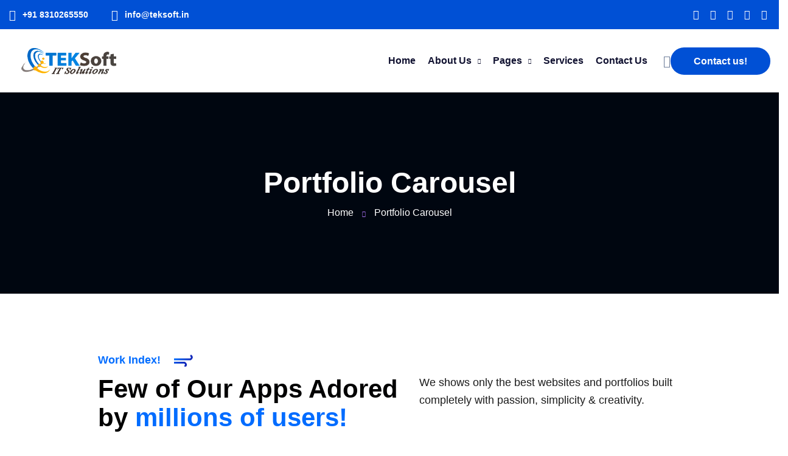

--- FILE ---
content_type: text/html; charset=UTF-8
request_url: https://teksoft.in/portfolio-carousel/
body_size: 26123
content:
<!doctype html>
<html lang="en-US">
<head>
    <meta charset="UTF-8">
    <meta name="viewport" content="width=device-width, initial-scale=1">
    <link rel="profile" href="//gmpg.org/xfn/11">
    <title>Portfolio Carousel &#8211; Teksoft SEO  Web Design  Development Company in India Teksoft IT Solutions</title>
<meta name='robots' content='max-image-preview:large' />
<link rel='dns-prefetch' href='//fonts.googleapis.com' />
<link rel="alternate" type="application/rss+xml" title="Teksoft SEO  Web Design  Development Company in India Teksoft IT Solutions &raquo; Feed" href="https://teksoft.in/feed/" />
<link rel="alternate" type="application/rss+xml" title="Teksoft SEO  Web Design  Development Company in India Teksoft IT Solutions &raquo; Comments Feed" href="https://teksoft.in/comments/feed/" />
<link rel="alternate" title="oEmbed (JSON)" type="application/json+oembed" href="https://teksoft.in/wp-json/oembed/1.0/embed?url=https%3A%2F%2Fteksoft.in%2Fportfolio-carousel%2F" />
<link rel="alternate" title="oEmbed (XML)" type="text/xml+oembed" href="https://teksoft.in/wp-json/oembed/1.0/embed?url=https%3A%2F%2Fteksoft.in%2Fportfolio-carousel%2F&#038;format=xml" />
<style id='wp-img-auto-sizes-contain-inline-css' type='text/css'>
img:is([sizes=auto i],[sizes^="auto," i]){contain-intrinsic-size:3000px 1500px}
/*# sourceURL=wp-img-auto-sizes-contain-inline-css */
</style>

<style id='wp-emoji-styles-inline-css' type='text/css'>

	img.wp-smiley, img.emoji {
		display: inline !important;
		border: none !important;
		box-shadow: none !important;
		height: 1em !important;
		width: 1em !important;
		margin: 0 0.07em !important;
		vertical-align: -0.1em !important;
		background: none !important;
		padding: 0 !important;
	}
/*# sourceURL=wp-emoji-styles-inline-css */
</style>
<style id='classic-theme-styles-inline-css' type='text/css'>
/*! This file is auto-generated */
.wp-block-button__link{color:#fff;background-color:#32373c;border-radius:9999px;box-shadow:none;text-decoration:none;padding:calc(.667em + 2px) calc(1.333em + 2px);font-size:1.125em}.wp-block-file__button{background:#32373c;color:#fff;text-decoration:none}
/*# sourceURL=/wp-includes/css/classic-themes.min.css */
</style>
<link rel='stylesheet' id='ct-main-css-css' href='https://teksoft.in/wp-content/plugins/case-theme-core/assets/css/main.css?ver=1.0.0' type='text/css' media='all' />
<link rel='stylesheet' id='progressbar-lib-css-css' href='https://teksoft.in/wp-content/plugins/case-theme-core/assets/css/lib/progressbar.min.css?ver=0.7.1' type='text/css' media='all' />
<link rel='stylesheet' id='oc-css-css' href='https://teksoft.in/wp-content/plugins/case-theme-core/assets/css/lib/owl.carousel.min.css?ver=2.2.1' type='text/css' media='all' />
<link rel='stylesheet' id='ct-slick-css-css' href='https://teksoft.in/wp-content/plugins/case-theme-core/assets/css/lib/slick.css?ver=1.0.0' type='text/css' media='all' />
<link rel='stylesheet' id='ct-font-awesome-css' href='https://teksoft.in/wp-content/plugins/case-theme-core/assets/plugin/font-awesome/css/font-awesome.min.css?ver=4.7.0' type='text/css' media='all' />
<link rel='stylesheet' id='remodal-css' href='https://teksoft.in/wp-content/plugins/case-theme-user/acess/css/remodal.css?ver=6.9' type='text/css' media='all' />
<link rel='stylesheet' id='remodal-default-theme-css' href='https://teksoft.in/wp-content/plugins/case-theme-user/acess/css/remodal-default-theme.css?ver=6.9' type='text/css' media='all' />
<link rel='stylesheet' id='contact-form-7-css' href='https://teksoft.in/wp-content/plugins/contact-form-7/includes/css/styles.css?ver=6.1.1' type='text/css' media='all' />
<link rel='stylesheet' id='sr7css-css' href='//teksoft.in/wp-content/plugins/revslider/public/css/sr7.css?ver=6.7.15' type='text/css' media='all' />
<link rel='stylesheet' id='bootstrap-css' href='https://teksoft.in/wp-content/themes/itfirm/assets/css/bootstrap.min.css?ver=4.0.0' type='text/css' media='all' />
<link rel='stylesheet' id='caseicon-css' href='https://teksoft.in/wp-content/themes/itfirm/assets/css/caseicon.css?ver=1.3.8' type='text/css' media='all' />
<link rel='stylesheet' id='flaticon-css' href='https://teksoft.in/wp-content/themes/itfirm/assets/css/flaticon.css?ver=1.3.8' type='text/css' media='all' />
<link rel='stylesheet' id='flaticon2-css' href='https://teksoft.in/wp-content/themes/itfirm/assets/css/flaticon2.css?ver=1.3.8' type='text/css' media='all' />
<link rel='stylesheet' id='magnific-popup-css' href='https://teksoft.in/wp-content/themes/itfirm/assets/css/magnific-popup.css?ver=1.0.0' type='text/css' media='all' />
<link rel='stylesheet' id='animate-css' href='https://teksoft.in/wp-content/themes/itfirm/assets/css/animate.css?ver=1.0.0' type='text/css' media='all' />
<link rel='stylesheet' id='itfirm-theme-css' href='https://teksoft.in/wp-content/themes/itfirm/assets/css/theme.css?ver=1.3.8' type='text/css' media='all' />
<style id='itfirm-theme-inline-css' type='text/css'>
:root{--primary-color: #006cff;--secondary-color: #151515;--third-color: #08d9ff;--primary-color-rgb: 0,108,255;--secondary-color-rgb: 21,21,21;--third-color-rgb: 8,217,255;--link-color: #006cff;--link-color-hover: #1227b8;--link-color-active: #1227b8;--gradient-color-from: #006cff;--gradient-color-to: #1227b8;--gradient-color-from-rgb: 0,108,255;--gradient-color-to-rgb: 18,39,184;}
        @media screen and (max-width: 1199px) {
		        }
        		@media screen and (min-width: 1200px) {
				}
		
/*# sourceURL=itfirm-theme-inline-css */
</style>
<link rel='stylesheet' id='itfirm-style-css' href='https://teksoft.in/wp-content/themes/itfirm/style.css?ver=6.9' type='text/css' media='all' />
<link rel='stylesheet' id='itfirm-google-fonts-css' href='//fonts.googleapis.com/css2?family=Playfair+Display%3Aital%2Cwght%400%2C700%3B1%2C700&#038;subset=latin%2Clatin-ext&#038;ver=6.9' type='text/css' media='all' />
<link rel='stylesheet' id='elementor-icons-css' href='https://teksoft.in/wp-content/plugins/elementor/assets/lib/eicons/css/elementor-icons.min.css?ver=5.43.0' type='text/css' media='all' />
<link rel='stylesheet' id='elementor-frontend-css' href='https://teksoft.in/wp-content/plugins/elementor/assets/css/frontend.min.css?ver=3.31.3' type='text/css' media='all' />
<link rel='stylesheet' id='elementor-post-6-css' href='https://teksoft.in/wp-content/uploads/elementor/css/post-6.css?ver=1764755656' type='text/css' media='all' />
<link rel='stylesheet' id='elementor-post-589-css' href='https://teksoft.in/wp-content/uploads/elementor/css/post-589.css?ver=1764863684' type='text/css' media='all' />
<link rel='stylesheet' id='elementor-gf-local-roboto-css' href='https://teksoft.in/wp-content/uploads/elementor/google-fonts/css/roboto.css?ver=1744270595' type='text/css' media='all' />
<link rel='stylesheet' id='elementor-gf-local-robotoslab-css' href='https://teksoft.in/wp-content/uploads/elementor/google-fonts/css/robotoslab.css?ver=1744270601' type='text/css' media='all' />
<script type="text/javascript" src="https://teksoft.in/wp-includes/js/jquery/jquery.min.js?ver=3.7.1" id="jquery-core-js"></script>
<script type="text/javascript" src="https://teksoft.in/wp-includes/js/jquery/jquery-migrate.min.js?ver=3.4.1" id="jquery-migrate-js"></script>
<script type="text/javascript" src="https://teksoft.in/wp-content/plugins/case-theme-core/assets/js/lib/waypoints.min.js?ver=2.0.5" id="waypoints-js"></script>
<script type="text/javascript" src="//teksoft.in/wp-content/plugins/revslider/public/js/libs/tptools.js?ver=6.7.15" id="_tpt-js" async="async" data-wp-strategy="async"></script>
<script type="text/javascript" src="//teksoft.in/wp-content/plugins/revslider/public/js/sr7.js?ver=6.7.15" id="sr7-js" async="async" data-wp-strategy="async"></script>
<script type="text/javascript" src="https://teksoft.in/wp-content/themes/itfirm/elementor/js/ct-inline-css.js?ver=1.3.8" id="ct-inline-css-js-js"></script>
<script type="text/javascript" src="https://teksoft.in/wp-content/plugins/case-theme-core/assets/js/lib/slick.min.js?ver=1.8.1" id="jquery-slick-js"></script>
<script type="text/javascript" src="https://teksoft.in/wp-content/themes/itfirm/elementor/js/ct-post-carousel-widget.js?ver=1.3.8" id="ct-post-carousel-widget-js-js"></script>
<link rel="https://api.w.org/" href="https://teksoft.in/wp-json/" /><link rel="alternate" title="JSON" type="application/json" href="https://teksoft.in/wp-json/wp/v2/pages/589" /><link rel="EditURI" type="application/rsd+xml" title="RSD" href="https://teksoft.in/xmlrpc.php?rsd" />
<meta name="generator" content="WordPress 6.9" />
<link rel="canonical" href="https://teksoft.in/portfolio-carousel/" />
<link rel='shortlink' href='https://teksoft.in/?p=589' />
<meta name="generator" content="Redux 4.5.7" /><meta name="generator" content="Elementor 3.31.3; features: additional_custom_breakpoints, e_element_cache; settings: css_print_method-external, google_font-enabled, font_display-swap">
			<style>
				.e-con.e-parent:nth-of-type(n+4):not(.e-lazyloaded):not(.e-no-lazyload),
				.e-con.e-parent:nth-of-type(n+4):not(.e-lazyloaded):not(.e-no-lazyload) * {
					background-image: none !important;
				}
				@media screen and (max-height: 1024px) {
					.e-con.e-parent:nth-of-type(n+3):not(.e-lazyloaded):not(.e-no-lazyload),
					.e-con.e-parent:nth-of-type(n+3):not(.e-lazyloaded):not(.e-no-lazyload) * {
						background-image: none !important;
					}
				}
				@media screen and (max-height: 640px) {
					.e-con.e-parent:nth-of-type(n+2):not(.e-lazyloaded):not(.e-no-lazyload),
					.e-con.e-parent:nth-of-type(n+2):not(.e-lazyloaded):not(.e-no-lazyload) * {
						background-image: none !important;
					}
				}
			</style>
			<link rel="preconnect" href="https://fonts.googleapis.com">
<link rel="preconnect" href="https://fonts.gstatic.com/" crossorigin>
<meta name="generator" content="Powered by Slider Revolution 6.7.15 - responsive, Mobile-Friendly Slider Plugin for WordPress with comfortable drag and drop interface." />
<script>
	window._tpt			??= {};
	window.SR7			??= {};
	_tpt.R				??= {};
	_tpt.R.fonts		??= {};
	_tpt.R.fonts.customFonts??= {};
	SR7.devMode			=  false;
	SR7.F 				??= {};
	SR7.G				??= {};
	SR7.LIB				??= {};
	SR7.E				??= {};
	SR7.E.gAddons		??= {};
	SR7.E.php 			??= {};
	SR7.E.nonce			= '7e59dbe16b';
	SR7.E.ajaxurl		= 'https://teksoft.in/wp-admin/admin-ajax.php';
	SR7.E.resturl		= 'https://teksoft.in/wp-json/';
	SR7.E.slug_path		= 'revslider/revslider.php';
	SR7.E.slug			= 'revslider';
	SR7.E.plugin_url	= 'https://teksoft.in/wp-content/plugins/revslider/';
	SR7.E.wp_plugin_url = 'https://teksoft.in/wp-content/plugins/';
	SR7.E.revision		= '6.7.15';
	SR7.E.fontBaseUrl	= '//fonts.googleapis.com/css2?family=';
	SR7.G.breakPoints 	= [1240,1024,778,480];
	SR7.E.modules 		= ['module','page','slide','layer','draw','animate','srtools','canvas','defaults','carousel','navigation','media','modifiers','migration'];
	SR7.E.libs 			= ['WEBGL'];
	SR7.E.css 			= ['csslp','cssbtns','cssfilters','cssnav','cssmedia'];
	SR7.E.resources		= {};
	SR7.JSON			??= {};
/*! Slider Revolution 7.0 - Page Processor */
!function(){"use strict";window.SR7??={},window._tpt??={},SR7.version="Slider Revolution 6.7.15",_tpt.getWinDim=function(t){_tpt.screenHeightWithUrlBar??=window.innerHeight;let e=SR7.F?.modal?.visible&&SR7.M[SR7.F.module.getIdByAlias(SR7.F.modal.requested)];_tpt.scrollBar=window.innerWidth!==document.documentElement.clientWidth||e&&window.innerWidth!==e.c.module.clientWidth,_tpt.winW=window.innerWidth-(_tpt.scrollBar||"prepare"==t?_tpt.scrollBarW??_tpt.mesureScrollBar():0),_tpt.winH=window.innerHeight,_tpt.winWAll=document.documentElement.clientWidth},_tpt.getResponsiveLevel=function(t,e){SR7.M[e];return _tpt.closestGE(t,_tpt.winWAll)},_tpt.mesureScrollBar=function(){let t=document.createElement("div");return t.className="RSscrollbar-measure",t.style.width="100px",t.style.height="100px",t.style.overflow="scroll",t.style.position="absolute",t.style.top="-9999px",document.body.appendChild(t),_tpt.scrollBarW=t.offsetWidth-t.clientWidth,document.body.removeChild(t),_tpt.scrollBarW},_tpt.loadCSS=async function(t,e,s){return s?_tpt.R.fonts.required[e].status=1:(_tpt.R[e]??={},_tpt.R[e].status=1),new Promise(((n,i)=>{if(_tpt.isStylesheetLoaded(t))s?_tpt.R.fonts.required[e].status=2:_tpt.R[e].status=2,n();else{const l=document.createElement("link");l.rel="stylesheet";let o="text",r="css";l["type"]=o+"/"+r,l.href=t,l.onload=()=>{s?_tpt.R.fonts.required[e].status=2:_tpt.R[e].status=2,n()},l.onerror=()=>{s?_tpt.R.fonts.required[e].status=3:_tpt.R[e].status=3,i(new Error(`Failed to load CSS: ${t}`))},document.head.appendChild(l)}}))},_tpt.addContainer=function(t){const{tag:e="div",id:s,class:n,datas:i,textContent:l,iHTML:o}=t,r=document.createElement(e);if(s&&""!==s&&(r.id=s),n&&""!==n&&(r.className=n),i)for(const[t,e]of Object.entries(i))"style"==t?r.style.cssText=e:r.setAttribute(`data-${t}`,e);return l&&(r.textContent=l),o&&(r.innerHTML=o),r},_tpt.collector=function(){return{fragment:new DocumentFragment,add(t){var e=_tpt.addContainer(t);return this.fragment.appendChild(e),e},append(t){t.appendChild(this.fragment)}}},_tpt.isStylesheetLoaded=function(t){let e=t.split("?")[0];return Array.from(document.querySelectorAll('link[rel="stylesheet"], link[rel="preload"]')).some((t=>t.href.split("?")[0]===e))},_tpt.preloader={requests:new Map,preloaderTemplates:new Map,show:function(t,e){if(!e||!t)return;const{type:s,color:n}=e;if(s<0||"off"==s)return;const i=`preloader_${s}`;let l=this.preloaderTemplates.get(i);l||(l=this.build(s,n),this.preloaderTemplates.set(i,l)),this.requests.has(t)||this.requests.set(t,{count:0});const o=this.requests.get(t);clearTimeout(o.timer),o.count++,1===o.count&&(o.timer=setTimeout((()=>{o.preloaderClone=l.cloneNode(!0),o.anim&&o.anim.kill(),void 0!==_tpt.gsap?o.anim=_tpt.gsap.fromTo(o.preloaderClone,1,{opacity:0},{opacity:1}):o.preloaderClone.classList.add("sr7-fade-in"),t.appendChild(o.preloaderClone)}),150))},hide:function(t){if(!this.requests.has(t))return;const e=this.requests.get(t);e.count--,e.count<0&&(e.count=0),e.anim&&e.anim.kill(),0===e.count&&(clearTimeout(e.timer),e.preloaderClone&&(e.preloaderClone.classList.remove("sr7-fade-in"),e.anim=_tpt.gsap.to(e.preloaderClone,.3,{opacity:0,onComplete:function(){e.preloaderClone.remove()}})))},state:function(t){if(!this.requests.has(t))return!1;return this.requests.get(t).count>0},build:(t,e="#ffffff",s="")=>{if(t<0||"off"===t)return null;const n=parseInt(t);if(t="prlt"+n,isNaN(n))return null;if(_tpt.loadCSS(SR7.E.plugin_url+"public/css/preloaders/t"+n+".css","preloader_"+t),isNaN(n)||n<6){const i=`background-color:${e}`,l=1===n||2==n?i:"",o=3===n||4==n?i:"",r=_tpt.collector();["dot1","dot2","bounce1","bounce2","bounce3"].forEach((t=>r.add({tag:"div",class:t,datas:{style:o}})));const d=_tpt.addContainer({tag:"sr7-prl",class:`${t} ${s}`,datas:{style:l}});return r.append(d),d}{let i={};if(7===n){let t;e.startsWith("#")?(t=e.replace("#",""),t=`rgba(${parseInt(t.substring(0,2),16)}, ${parseInt(t.substring(2,4),16)}, ${parseInt(t.substring(4,6),16)}, `):e.startsWith("rgb")&&(t=e.slice(e.indexOf("(")+1,e.lastIndexOf(")")).split(",").map((t=>t.trim())),t=`rgba(${t[0]}, ${t[1]}, ${t[2]}, `),t&&(i.style=`border-top-color: ${t}0.65); border-bottom-color: ${t}0.15); border-left-color: ${t}0.65); border-right-color: ${t}0.15)`)}else 12===n&&(i.style=`background:${e}`);const l=[10,0,4,2,5,9,0,4,4,2][n-6],o=_tpt.collector(),r=o.add({tag:"div",class:"sr7-prl-inner",datas:i});Array.from({length:l}).forEach((()=>r.appendChild(o.add({tag:"span",datas:{style:`background:${e}`}}))));const d=_tpt.addContainer({tag:"sr7-prl",class:`${t} ${s}`});return o.append(d),d}}},SR7.preLoader={show:(t,e)=>{"off"!==(SR7.M[t]?.settings?.pLoader?.type??"off")&&_tpt.preloader.show(e||SR7.M[t].c.module,SR7.M[t]?.settings?.pLoader??{color:"#fff",type:10})},hide:(t,e)=>{"off"!==(SR7.M[t]?.settings?.pLoader?.type??"off")&&_tpt.preloader.hide(e||SR7.M[t].c.module)},state:(t,e)=>_tpt.preloader.state(e||SR7.M[t].c.module)},_tpt.prepareModuleHeight=function(t){window.SR7.M??={},window.SR7.M[t.id]??={},"ignore"==t.googleFont&&(SR7.E.ignoreGoogleFont=!0);let e=window.SR7.M[t.id];if(null==_tpt.scrollBarW&&_tpt.mesureScrollBar(),e.c??={},e.states??={},e.settings??={},e.settings.size??={},t.fixed&&(e.settings.fixed=!0),e.c.module=document.getElementById(t.id),e.c.adjuster=e.c.module.getElementsByTagName("sr7-adjuster")[0],e.c.content=e.c.module.getElementsByTagName("sr7-content")[0],"carousel"==t.type&&(e.c.carousel=e.c.content.getElementsByTagName("sr7-carousel")[0]),null==e.c.module||null==e.c.module)return;t.plType&&t.plColor&&(e.settings.pLoader={type:t.plType,color:t.plColor}),void 0!==t.plType&&"off"!==t.plType&&SR7.preLoader.show(t.id,e.c.module),_tpt.winW||_tpt.getWinDim("prepare"),_tpt.getWinDim();let s=""+e.c.module.dataset?.modal;"modal"==s||"true"==s||"undefined"!==s&&"false"!==s||(e.settings.size.fullWidth=t.size.fullWidth,e.LEV??=_tpt.getResponsiveLevel(window.SR7.G.breakPoints,t.id),t.vpt=_tpt.fillArray(t.vpt,5),e.settings.vPort=t.vpt[e.LEV],void 0!==t.el&&"720"==t.el[4]&&t.gh[4]!==t.el[4]&&"960"==t.el[3]&&t.gh[3]!==t.el[3]&&"768"==t.el[2]&&t.gh[2]!==t.el[2]&&delete t.el,e.settings.size.height=null==t.el||null==t.el[e.LEV]||0==t.el[e.LEV]||"auto"==t.el[e.LEV]?_tpt.fillArray(t.gh,5,-1):_tpt.fillArray(t.el,5,-1),e.settings.size.width=_tpt.fillArray(t.gw,5,-1),e.settings.size.minHeight=_tpt.fillArray(t.mh??[0],5,-1),e.cacheSize={fullWidth:e.settings.size?.fullWidth,fullHeight:e.settings.size?.fullHeight},void 0!==t.off&&(t.off?.t&&(e.settings.size.m??={})&&(e.settings.size.m.t=t.off.t),t.off?.b&&(e.settings.size.m??={})&&(e.settings.size.m.b=t.off.b),t.off?.l&&(e.settings.size.p??={})&&(e.settings.size.p.l=t.off.l),t.off?.r&&(e.settings.size.p??={})&&(e.settings.size.p.r=t.off.r)),_tpt.updatePMHeight(t.id,t,!0))},_tpt.updatePMHeight=(t,e,s)=>{let n=SR7.M[t];var i=n.settings.size.fullWidth?_tpt.winW:n.c.module.parentNode.offsetWidth;i=0===i||isNaN(i)?_tpt.winW:i;let l=n.settings.size.width[n.LEV]||n.settings.size.width[n.LEV++]||n.settings.size.width[n.LEV--]||i,o=n.settings.size.height[n.LEV]||n.settings.size.height[n.LEV++]||n.settings.size.height[n.LEV--]||0,r=n.settings.size.minHeight[n.LEV]||n.settings.size.minHeight[n.LEV++]||n.settings.size.minHeight[n.LEV--]||0;if(o="auto"==o?0:o,o=parseInt(o),"carousel"!==e.type&&(i-=parseInt(e.onw??0)||0),n.MP=!n.settings.size.fullWidth&&i<l||_tpt.winW<l?Math.min(1,i/l):1,e.size.fullScreen||e.size.fullHeight){let t=parseInt(e.fho)||0,s=(""+e.fho).indexOf("%")>-1;e.newh=_tpt.winH-(s?_tpt.winH*t/100:t)}else e.newh=n.MP*Math.max(o,r);if(e.newh+=(parseInt(e.onh??0)||0)+(parseInt(e.carousel?.pt)||0)+(parseInt(e.carousel?.pb)||0),void 0!==e.slideduration&&(e.newh=Math.max(e.newh,parseInt(e.slideduration)/3)),e.shdw&&_tpt.buildShadow(e.id,e),n.c.adjuster.style.height=e.newh+"px",n.c.module.style.height=e.newh+"px",n.c.content.style.height=e.newh+"px",n.states.heightPrepared=!0,n.dims??={},n.dims.moduleRect=n.c.module.getBoundingClientRect(),n.c.content.style.left="-"+n.dims.moduleRect.left+"px",!n.settings.size.fullWidth)return s&&requestAnimationFrame((()=>{i!==n.c.module.parentNode.offsetWidth&&_tpt.updatePMHeight(e.id,e)})),void _tpt.bgStyle(e.id,e,window.innerWidth==_tpt.winW,!0);_tpt.bgStyle(e.id,e,window.innerWidth==_tpt.winW,!0),requestAnimationFrame((function(){s&&requestAnimationFrame((()=>{i!==n.c.module.parentNode.offsetWidth&&_tpt.updatePMHeight(e.id,e)}))})),n.earlyResizerFunction||(n.earlyResizerFunction=function(){requestAnimationFrame((function(){_tpt.getWinDim(),_tpt.moduleDefaults(e.id,e),_tpt.updateSlideBg(t,!0)}))},window.addEventListener("resize",n.earlyResizerFunction))},_tpt.buildShadow=function(t,e){let s=SR7.M[t];null==s.c.shadow&&(s.c.shadow=document.createElement("sr7-module-shadow"),s.c.shadow.classList.add("sr7-shdw-"+e.shdw),s.c.content.appendChild(s.c.shadow))},_tpt.bgStyle=async(t,e,s,n,i)=>{const l=SR7.M[t];if((e=e??l.settings).fixed&&!l.c.module.classList.contains("sr7-top-fixed")&&(l.c.module.classList.add("sr7-top-fixed"),l.c.module.style.position="fixed",l.c.module.style.width="100%",l.c.module.style.top="0px",l.c.module.style.left="0px",l.c.module.style.pointerEvents="none",l.c.module.style.zIndex=5e3,l.c.content.style.pointerEvents="none"),null==l.c.bgcanvas){let t=document.createElement("sr7-module-bg"),o=!1;if("string"==typeof e?.bg?.color&&e?.bg?.color.includes("{"))if(_tpt.gradient&&_tpt.gsap)e.bg.color=_tpt.gradient.convert(e.bg.color);else try{let t=JSON.parse(e.bg.color);(t?.orig||t?.string)&&(e.bg.color=JSON.parse(e.bg.color))}catch(t){return}let r="string"==typeof e?.bg?.color?e?.bg?.color||"transparent":e?.bg?.color?.string??e?.bg?.color?.orig??e?.bg?.color?.color??"transparent";if(t.style["background"+(String(r).includes("grad")?"":"Color")]=r,("transparent"!==r||i)&&(o=!0),e?.bg?.image?.src&&(t.style.backgroundImage=`url(${e?.bg?.image.src})`,t.style.backgroundSize=""==(e.bg.image?.size??"")?"cover":e.bg.image.size,t.style.backgroundPosition=e.bg.image.position,t.style.backgroundRepeat=""==e.bg.image.repeat||null==e.bg.image.repeat?"no-repeat":e.bg.image.repeat,o=!0),!o)return;l.c.bgcanvas=t,e.size.fullWidth?t.style.width=_tpt.winW-(s&&_tpt.winH<document.body.offsetHeight?_tpt.scrollBarW:0)+"px":n&&(t.style.width=l.c.module.offsetWidth+"px"),e.sbt?.use?l.c.content.appendChild(l.c.bgcanvas):l.c.module.appendChild(l.c.bgcanvas)}l.c.bgcanvas.style.height=void 0!==e.newh?e.newh+"px":("carousel"==e.type?l.dims.module.h:l.dims.content.h)+"px",l.c.bgcanvas.style.left=!s&&e.sbt?.use||l.c.bgcanvas.closest("SR7-CONTENT")?"0px":"-"+(l?.dims?.moduleRect?.left??0)+"px"},_tpt.updateSlideBg=function(t,e){const s=SR7.M[t];let n=s.settings;s?.c?.bgcanvas&&(n.size.fullWidth?s.c.bgcanvas.style.width=_tpt.winW-(e&&_tpt.winH<document.body.offsetHeight?_tpt.scrollBarW:0)+"px":preparing&&(s.c.bgcanvas.style.width=s.c.module.offsetWidth+"px"))},_tpt.moduleDefaults=(t,e)=>{let s=SR7.M[t];null!=s&&null!=s.c&&null!=s.c.module&&(s.dims??={},s.dims.moduleRect=s.c.module.getBoundingClientRect(),s.c.content.style.left="-"+s.dims.moduleRect.left+"px",s.c.content.style.width=_tpt.winW-_tpt.scrollBarW+"px","carousel"==e.type&&(s.c.module.style.overflow="visible"),_tpt.bgStyle(t,e,window.innerWidth==_tpt.winW))},_tpt.getOffset=t=>{var e=t.getBoundingClientRect(),s=window.pageXOffset||document.documentElement.scrollLeft,n=window.pageYOffset||document.documentElement.scrollTop;return{top:e.top+n,left:e.left+s}},_tpt.fillArray=function(t,e){let s,n;t=Array.isArray(t)?t:[t];let i=Array(e),l=t.length;for(n=0;n<t.length;n++)i[n+(e-l)]=t[n],null==s&&"#"!==t[n]&&(s=t[n]);for(let t=0;t<e;t++)void 0!==i[t]&&"#"!=i[t]||(i[t]=s),s=i[t];return i},_tpt.closestGE=function(t,e){let s=Number.MAX_VALUE,n=-1;for(let i=0;i<t.length;i++)t[i]-1>=e&&t[i]-1-e<s&&(s=t[i]-1-e,n=i);return++n}}();</script>
<style id="ct_theme_options-dynamic-css" title="dynamic-css" class="redux-options-output">a{color:#006cff;}a:hover{color:#1227b8;}a:active{color:#1227b8;}</style><style id="ct-page-dynamic-css" data-type="redux-output-css">#content{padding-top:0px;padding-bottom:0px;}</style><style id='wp-block-archives-inline-css' type='text/css'>
.wp-block-archives{box-sizing:border-box}.wp-block-archives-dropdown label{display:block}
/*# sourceURL=https://teksoft.in/wp-includes/blocks/archives/style.min.css */
</style>
<style id='wp-block-categories-inline-css' type='text/css'>
.wp-block-categories{box-sizing:border-box}.wp-block-categories.alignleft{margin-right:2em}.wp-block-categories.alignright{margin-left:2em}.wp-block-categories.wp-block-categories-dropdown.aligncenter{text-align:center}.wp-block-categories .wp-block-categories__label{display:block;width:100%}
/*# sourceURL=https://teksoft.in/wp-includes/blocks/categories/style.min.css */
</style>
<style id='wp-block-heading-inline-css' type='text/css'>
h1:where(.wp-block-heading).has-background,h2:where(.wp-block-heading).has-background,h3:where(.wp-block-heading).has-background,h4:where(.wp-block-heading).has-background,h5:where(.wp-block-heading).has-background,h6:where(.wp-block-heading).has-background{padding:1.25em 2.375em}h1.has-text-align-left[style*=writing-mode]:where([style*=vertical-lr]),h1.has-text-align-right[style*=writing-mode]:where([style*=vertical-rl]),h2.has-text-align-left[style*=writing-mode]:where([style*=vertical-lr]),h2.has-text-align-right[style*=writing-mode]:where([style*=vertical-rl]),h3.has-text-align-left[style*=writing-mode]:where([style*=vertical-lr]),h3.has-text-align-right[style*=writing-mode]:where([style*=vertical-rl]),h4.has-text-align-left[style*=writing-mode]:where([style*=vertical-lr]),h4.has-text-align-right[style*=writing-mode]:where([style*=vertical-rl]),h5.has-text-align-left[style*=writing-mode]:where([style*=vertical-lr]),h5.has-text-align-right[style*=writing-mode]:where([style*=vertical-rl]),h6.has-text-align-left[style*=writing-mode]:where([style*=vertical-lr]),h6.has-text-align-right[style*=writing-mode]:where([style*=vertical-rl]){rotate:180deg}
/*# sourceURL=https://teksoft.in/wp-includes/blocks/heading/style.min.css */
</style>
<style id='wp-block-group-inline-css' type='text/css'>
.wp-block-group{box-sizing:border-box}:where(.wp-block-group.wp-block-group-is-layout-constrained){position:relative}
/*# sourceURL=https://teksoft.in/wp-includes/blocks/group/style.min.css */
</style>
<style id='global-styles-inline-css' type='text/css'>
:root{--wp--preset--aspect-ratio--square: 1;--wp--preset--aspect-ratio--4-3: 4/3;--wp--preset--aspect-ratio--3-4: 3/4;--wp--preset--aspect-ratio--3-2: 3/2;--wp--preset--aspect-ratio--2-3: 2/3;--wp--preset--aspect-ratio--16-9: 16/9;--wp--preset--aspect-ratio--9-16: 9/16;--wp--preset--color--black: #000000;--wp--preset--color--cyan-bluish-gray: #abb8c3;--wp--preset--color--white: #ffffff;--wp--preset--color--pale-pink: #f78da7;--wp--preset--color--vivid-red: #cf2e2e;--wp--preset--color--luminous-vivid-orange: #ff6900;--wp--preset--color--luminous-vivid-amber: #fcb900;--wp--preset--color--light-green-cyan: #7bdcb5;--wp--preset--color--vivid-green-cyan: #00d084;--wp--preset--color--pale-cyan-blue: #8ed1fc;--wp--preset--color--vivid-cyan-blue: #0693e3;--wp--preset--color--vivid-purple: #9b51e0;--wp--preset--gradient--vivid-cyan-blue-to-vivid-purple: linear-gradient(135deg,rgb(6,147,227) 0%,rgb(155,81,224) 100%);--wp--preset--gradient--light-green-cyan-to-vivid-green-cyan: linear-gradient(135deg,rgb(122,220,180) 0%,rgb(0,208,130) 100%);--wp--preset--gradient--luminous-vivid-amber-to-luminous-vivid-orange: linear-gradient(135deg,rgb(252,185,0) 0%,rgb(255,105,0) 100%);--wp--preset--gradient--luminous-vivid-orange-to-vivid-red: linear-gradient(135deg,rgb(255,105,0) 0%,rgb(207,46,46) 100%);--wp--preset--gradient--very-light-gray-to-cyan-bluish-gray: linear-gradient(135deg,rgb(238,238,238) 0%,rgb(169,184,195) 100%);--wp--preset--gradient--cool-to-warm-spectrum: linear-gradient(135deg,rgb(74,234,220) 0%,rgb(151,120,209) 20%,rgb(207,42,186) 40%,rgb(238,44,130) 60%,rgb(251,105,98) 80%,rgb(254,248,76) 100%);--wp--preset--gradient--blush-light-purple: linear-gradient(135deg,rgb(255,206,236) 0%,rgb(152,150,240) 100%);--wp--preset--gradient--blush-bordeaux: linear-gradient(135deg,rgb(254,205,165) 0%,rgb(254,45,45) 50%,rgb(107,0,62) 100%);--wp--preset--gradient--luminous-dusk: linear-gradient(135deg,rgb(255,203,112) 0%,rgb(199,81,192) 50%,rgb(65,88,208) 100%);--wp--preset--gradient--pale-ocean: linear-gradient(135deg,rgb(255,245,203) 0%,rgb(182,227,212) 50%,rgb(51,167,181) 100%);--wp--preset--gradient--electric-grass: linear-gradient(135deg,rgb(202,248,128) 0%,rgb(113,206,126) 100%);--wp--preset--gradient--midnight: linear-gradient(135deg,rgb(2,3,129) 0%,rgb(40,116,252) 100%);--wp--preset--font-size--small: 13px;--wp--preset--font-size--medium: 20px;--wp--preset--font-size--large: 36px;--wp--preset--font-size--x-large: 42px;--wp--preset--spacing--20: 0.44rem;--wp--preset--spacing--30: 0.67rem;--wp--preset--spacing--40: 1rem;--wp--preset--spacing--50: 1.5rem;--wp--preset--spacing--60: 2.25rem;--wp--preset--spacing--70: 3.38rem;--wp--preset--spacing--80: 5.06rem;--wp--preset--shadow--natural: 6px 6px 9px rgba(0, 0, 0, 0.2);--wp--preset--shadow--deep: 12px 12px 50px rgba(0, 0, 0, 0.4);--wp--preset--shadow--sharp: 6px 6px 0px rgba(0, 0, 0, 0.2);--wp--preset--shadow--outlined: 6px 6px 0px -3px rgb(255, 255, 255), 6px 6px rgb(0, 0, 0);--wp--preset--shadow--crisp: 6px 6px 0px rgb(0, 0, 0);}:where(.is-layout-flex){gap: 0.5em;}:where(.is-layout-grid){gap: 0.5em;}body .is-layout-flex{display: flex;}.is-layout-flex{flex-wrap: wrap;align-items: center;}.is-layout-flex > :is(*, div){margin: 0;}body .is-layout-grid{display: grid;}.is-layout-grid > :is(*, div){margin: 0;}:where(.wp-block-columns.is-layout-flex){gap: 2em;}:where(.wp-block-columns.is-layout-grid){gap: 2em;}:where(.wp-block-post-template.is-layout-flex){gap: 1.25em;}:where(.wp-block-post-template.is-layout-grid){gap: 1.25em;}.has-black-color{color: var(--wp--preset--color--black) !important;}.has-cyan-bluish-gray-color{color: var(--wp--preset--color--cyan-bluish-gray) !important;}.has-white-color{color: var(--wp--preset--color--white) !important;}.has-pale-pink-color{color: var(--wp--preset--color--pale-pink) !important;}.has-vivid-red-color{color: var(--wp--preset--color--vivid-red) !important;}.has-luminous-vivid-orange-color{color: var(--wp--preset--color--luminous-vivid-orange) !important;}.has-luminous-vivid-amber-color{color: var(--wp--preset--color--luminous-vivid-amber) !important;}.has-light-green-cyan-color{color: var(--wp--preset--color--light-green-cyan) !important;}.has-vivid-green-cyan-color{color: var(--wp--preset--color--vivid-green-cyan) !important;}.has-pale-cyan-blue-color{color: var(--wp--preset--color--pale-cyan-blue) !important;}.has-vivid-cyan-blue-color{color: var(--wp--preset--color--vivid-cyan-blue) !important;}.has-vivid-purple-color{color: var(--wp--preset--color--vivid-purple) !important;}.has-black-background-color{background-color: var(--wp--preset--color--black) !important;}.has-cyan-bluish-gray-background-color{background-color: var(--wp--preset--color--cyan-bluish-gray) !important;}.has-white-background-color{background-color: var(--wp--preset--color--white) !important;}.has-pale-pink-background-color{background-color: var(--wp--preset--color--pale-pink) !important;}.has-vivid-red-background-color{background-color: var(--wp--preset--color--vivid-red) !important;}.has-luminous-vivid-orange-background-color{background-color: var(--wp--preset--color--luminous-vivid-orange) !important;}.has-luminous-vivid-amber-background-color{background-color: var(--wp--preset--color--luminous-vivid-amber) !important;}.has-light-green-cyan-background-color{background-color: var(--wp--preset--color--light-green-cyan) !important;}.has-vivid-green-cyan-background-color{background-color: var(--wp--preset--color--vivid-green-cyan) !important;}.has-pale-cyan-blue-background-color{background-color: var(--wp--preset--color--pale-cyan-blue) !important;}.has-vivid-cyan-blue-background-color{background-color: var(--wp--preset--color--vivid-cyan-blue) !important;}.has-vivid-purple-background-color{background-color: var(--wp--preset--color--vivid-purple) !important;}.has-black-border-color{border-color: var(--wp--preset--color--black) !important;}.has-cyan-bluish-gray-border-color{border-color: var(--wp--preset--color--cyan-bluish-gray) !important;}.has-white-border-color{border-color: var(--wp--preset--color--white) !important;}.has-pale-pink-border-color{border-color: var(--wp--preset--color--pale-pink) !important;}.has-vivid-red-border-color{border-color: var(--wp--preset--color--vivid-red) !important;}.has-luminous-vivid-orange-border-color{border-color: var(--wp--preset--color--luminous-vivid-orange) !important;}.has-luminous-vivid-amber-border-color{border-color: var(--wp--preset--color--luminous-vivid-amber) !important;}.has-light-green-cyan-border-color{border-color: var(--wp--preset--color--light-green-cyan) !important;}.has-vivid-green-cyan-border-color{border-color: var(--wp--preset--color--vivid-green-cyan) !important;}.has-pale-cyan-blue-border-color{border-color: var(--wp--preset--color--pale-cyan-blue) !important;}.has-vivid-cyan-blue-border-color{border-color: var(--wp--preset--color--vivid-cyan-blue) !important;}.has-vivid-purple-border-color{border-color: var(--wp--preset--color--vivid-purple) !important;}.has-vivid-cyan-blue-to-vivid-purple-gradient-background{background: var(--wp--preset--gradient--vivid-cyan-blue-to-vivid-purple) !important;}.has-light-green-cyan-to-vivid-green-cyan-gradient-background{background: var(--wp--preset--gradient--light-green-cyan-to-vivid-green-cyan) !important;}.has-luminous-vivid-amber-to-luminous-vivid-orange-gradient-background{background: var(--wp--preset--gradient--luminous-vivid-amber-to-luminous-vivid-orange) !important;}.has-luminous-vivid-orange-to-vivid-red-gradient-background{background: var(--wp--preset--gradient--luminous-vivid-orange-to-vivid-red) !important;}.has-very-light-gray-to-cyan-bluish-gray-gradient-background{background: var(--wp--preset--gradient--very-light-gray-to-cyan-bluish-gray) !important;}.has-cool-to-warm-spectrum-gradient-background{background: var(--wp--preset--gradient--cool-to-warm-spectrum) !important;}.has-blush-light-purple-gradient-background{background: var(--wp--preset--gradient--blush-light-purple) !important;}.has-blush-bordeaux-gradient-background{background: var(--wp--preset--gradient--blush-bordeaux) !important;}.has-luminous-dusk-gradient-background{background: var(--wp--preset--gradient--luminous-dusk) !important;}.has-pale-ocean-gradient-background{background: var(--wp--preset--gradient--pale-ocean) !important;}.has-electric-grass-gradient-background{background: var(--wp--preset--gradient--electric-grass) !important;}.has-midnight-gradient-background{background: var(--wp--preset--gradient--midnight) !important;}.has-small-font-size{font-size: var(--wp--preset--font-size--small) !important;}.has-medium-font-size{font-size: var(--wp--preset--font-size--medium) !important;}.has-large-font-size{font-size: var(--wp--preset--font-size--large) !important;}.has-x-large-font-size{font-size: var(--wp--preset--font-size--x-large) !important;}
/*# sourceURL=global-styles-inline-css */
</style>
<link rel='stylesheet' id='elementor-post-4963-css' href='https://teksoft.in/wp-content/uploads/elementor/css/post-4963.css?ver=1764758338' type='text/css' media='all' />
<link rel='stylesheet' id='elementor-post-2399-css' href='https://teksoft.in/wp-content/uploads/elementor/css/post-2399.css?ver=1764755657' type='text/css' media='all' />
<link rel='stylesheet' id='elementor-icons-shared-0-css' href='https://teksoft.in/wp-content/plugins/elementor/assets/lib/font-awesome/css/fontawesome.min.css?ver=5.15.3' type='text/css' media='all' />
<link rel='stylesheet' id='elementor-icons-fa-brands-css' href='https://teksoft.in/wp-content/plugins/elementor/assets/lib/font-awesome/css/brands.min.css?ver=5.15.3' type='text/css' media='all' />
</head>

<body class="wp-singular page-template-default page page-id-589 wp-theme-itfirm redux-page  site-h4963 body-default-font heading-default-font  site-404-default elementor-default elementor-kit-6 elementor-page elementor-page-589">
        <div id="page" class="site">
        <header id="ct-header-elementor" class="is-sticky">
			<div class="ct-header-elementor-main">
		    <div class="ct-header-content">
		        <div class="row">
		        	<div class="col-12">
			            		<div data-elementor-type="wp-post" data-elementor-id="4963" class="elementor elementor-4963">
				        <section class="elementor-section elementor-top-section elementor-element elementor-element-cddddc3 elementor-section-content-middle elementor-section-stretched elementor-section-full_width elementor-section-height-default elementor-section-height-default ct-header-fixed-none ct-column-none ct-row-scroll-none ct-row-gradient--none ct-container-none" data-id="cddddc3" data-element_type="section" data-settings="{&quot;stretch_section&quot;:&quot;section-stretched&quot;,&quot;background_background&quot;:&quot;classic&quot;}">
            
                        <div class="elementor-container elementor-column-gap-extended ">
                    <div class="elementor-column elementor-col-33 elementor-top-column elementor-element elementor-element-80f2c09 ct-column-none col-offset-none col-color-offset-none" data-id="80f2c09" data-element_type="column">
        <div class="elementor-widget-wrap elementor-element-populated">
                    
        		<div class="elementor-element elementor-element-39f480f elementor-widget elementor-widget-ct_contact_info" data-id="39f480f" data-element_type="widget" data-widget_type="ct_contact_info.default">
				<div class="elementor-widget-container">
					    <div id="ct_contact_info-39f480f" class="ct-contact-info ct-contact-info1 style1 " data-wow-duration="1.2s">
        <div class="ct-inline-css"  data-css="
            ">

        </div>
                        <div class="item--contact-info">
                	    			        <span class="ct-contact-icon">
    		                <i aria-hidden="true" class="flaticon flaticon-telephone-call"></i>    		                    			        </span>
    			                        <span class="ct-contact-content">
                	   +91 8310265550                    </span>
                                            <a class="pxl-item--link" href="tel:+91 8310265550"></a>
                                   </div>
            </div>
				</div>
				</div>
		            </div>
        </div>
                <div class="elementor-column elementor-col-33 elementor-top-column elementor-element elementor-element-97452ee ct-column-none col-offset-none col-color-offset-none" data-id="97452ee" data-element_type="column">
        <div class="elementor-widget-wrap elementor-element-populated">
                    
        		<div class="elementor-element elementor-element-61d9546 elementor-widget elementor-widget-ct_contact_info" data-id="61d9546" data-element_type="widget" data-widget_type="ct_contact_info.default">
				<div class="elementor-widget-container">
					    <div id="ct_contact_info-61d9546" class="ct-contact-info ct-contact-info1 style1 " data-wow-duration="1.2s">
        <div class="ct-inline-css"  data-css="
            ">

        </div>
                        <div class="item--contact-info">
                	    			        <span class="ct-contact-icon">
    		                <i aria-hidden="true" class="flaticon flaticon-email"></i>    		                    			        </span>
    			                        <span class="ct-contact-content">
                	   info@teksoft.in                    </span>
                                   </div>
            </div>
				</div>
				</div>
		            </div>
        </div>
                <div class="elementor-column elementor-col-33 elementor-top-column elementor-element elementor-element-6bf998f ct-column-none col-offset-none col-color-offset-none" data-id="6bf998f" data-element_type="column">
        <div class="elementor-widget-wrap elementor-element-populated">
                    
        		<div class="elementor-element elementor-element-d5bcef7 elementor-widget__width-auto elementor-widget elementor-widget-ct_social" data-id="d5bcef7" data-element_type="widget" data-widget_type="ct_social.default">
				<div class="elementor-widget-container">
					    <div id="ct_social-d5bcef7" class="ct-social-icon3">
                                    <a class="ct_social-d5bcef7-0 icon-actived" href="#">
                    <i aria-hidden="true" class="fab fa-facebook-f"></i>                                    </a>
                                                <a class="ct_social-d5bcef7-1 icon-actived" >
                    <i aria-hidden="true" class="fab fa-whatsapp"></i>                                    </a>
                                                <a class="ct_social-d5bcef7-2 icon-actived" href="#">
                    <i aria-hidden="true" class="fab fa-twitter"></i>                                    </a>
                                                <a class="ct_social-d5bcef7-3 icon-actived" href="#">
                    <i aria-hidden="true" class="fab fa-instagram"></i>                                    </a>
                                                <a class="ct_social-d5bcef7-4 icon-actived" >
                    <i aria-hidden="true" class="fab fa-linkedin"></i>                                    </a>
                        </div>
				</div>
				</div>
		            </div>
        </div>
                    </div>
        </section>
                <section class="elementor-section elementor-top-section elementor-element elementor-element-a112ed9 elementor-section-content-middle elementor-section-stretched elementor-section-full_width elementor-section-height-default elementor-section-height-default ct-header-fixed-none ct-column-none ct-row-scroll-none ct-row-gradient--none ct-container-none" data-id="a112ed9" data-element_type="section" data-settings="{&quot;stretch_section&quot;:&quot;section-stretched&quot;,&quot;background_background&quot;:&quot;classic&quot;}">
            
                        <div class="elementor-container elementor-column-gap-extended ">
                    <div class="elementor-column elementor-col-33 elementor-top-column elementor-element elementor-element-3101cfd ct-column-none col-offset-none col-color-offset-none" data-id="3101cfd" data-element_type="column">
        <div class="elementor-widget-wrap elementor-element-populated">
                    
        		<div class="elementor-element elementor-element-4ac072f elementor-widget elementor-widget-ct_logo" data-id="4ac072f" data-element_type="widget" data-widget_type="ct_logo.default">
				<div class="elementor-widget-container">
					    <div id="ct_logo-4ac072f" class="ct-logo  style1">
        <div class="ct-inline-css"  data-css="
            ">
        </div>
        <a href="https://teksoft.in/">            <img width="300" height="84" src="https://teksoft.in/wp-content/uploads/2024/07/logo.gif" class="attachment-full" alt="" />        </a>    </div>
				</div>
				</div>
		            </div>
        </div>
                <div class="elementor-column elementor-col-66 elementor-top-column elementor-element elementor-element-54e9ace ct-column-none col-offset-none col-color-offset-none" data-id="54e9ace" data-element_type="column">
        <div class="elementor-widget-wrap elementor-element-populated">
                    
        		<div class="elementor-element elementor-element-e425ac6 elementor-widget__width-auto elementor-widget elementor-widget-ct_menu" data-id="e425ac6" data-element_type="widget" data-widget_type="ct_menu.default">
				<div class="elementor-widget-container">
					    <div id="ct_menu-e425ac6" class="ct-nav-menu ct-nav-menu1 style2  sub-hv-style1">
        <div class="ct-inline-css"  data-css="
                            #ct_menu-e425ac6.ct-nav-menu1.style2 .ct-main-menu > li > a::before,
                #ct_menu-e425ac6.ct-nav-menu1.style3 .ct-main-menu > li > a::before {
                    background-image: -webkit-gradient(linear, left top, left bottom, from(#004BBE), to(#00A3F8));
                    background-image: -webkit-linear-gradient(to left, #004BBE, #00A3F8);
                    background-image: -moz-linear-gradient(to left, #004BBE, #00A3F8);
                    background-image: -ms-linear-gradient(to left, #004BBE, #00A3F8);
                    background-image: -o-linear-gradient(to left, #004BBE, #00A3F8);
                    background-image: linear-gradient(to left, #004BBE, #00A3F8);
                    filter: progid:DXImageTransform.Microsoft.gradient(startColorStr='#004BBE', endColorStr='#00A3F8');
                }
            ">
        </div>
        <div class="menu-main-menu-container"><ul id="menu-main-menu" class="ct-main-menu clearfix"><li id="menu-item-9843" class="menu-item menu-item-type-custom menu-item-object-custom menu-item-home menu-item-9843"><a href="https://teksoft.in/"><span class="ct-menu-item"><span class="ct-item--number"><span></span></span>Home</span><span class="ct-menu--plus"></span><span class="ct-menu--line"></span></a></li>
<li id="menu-item-9744" class="menu-item menu-item-type-post_type menu-item-object-page menu-item-has-children menu-item-9744"><a href="https://teksoft.in/about/"><span class="ct-menu-item"><span class="ct-item--number"><span></span></span>About Us</span><span class="ct-menu--plus"></span><span class="ct-menu--line"></span></a>
<ul class="sub-menu">
	<li id="menu-item-9750" class="menu-item menu-item-type-post_type menu-item-object-page menu-item-9750"><a href="https://teksoft.in/our-team/"><span class="ct-menu-item"><span class="ct-item--number"><span></span></span>Our Team</span><span class="ct-menu--plus"></span><span class="ct-menu--line"></span></a></li>
</ul>
</li>
<li id="menu-item-9730" class="menu-item menu-item-type-custom menu-item-object-custom menu-item-has-children menu-item-9730"><a href="#"><span class="ct-menu-item"><span class="ct-item--number"><span></span></span>Pages</span><span class="ct-menu--plus"></span><span class="ct-menu--line"></span></a>
<ul class="sub-menu">
	<li id="menu-item-9749" class="menu-item menu-item-type-post_type menu-item-object-page menu-item-9749"><a href="https://teksoft.in/team-details/"><span class="ct-menu-item"><span class="ct-item--number"><span></span></span>Team Details</span><span class="ct-menu--plus"></span><span class="ct-menu--line"></span></a></li>
	<li id="menu-item-9748" class="menu-item menu-item-type-post_type menu-item-object-page menu-item-9748"><a href="https://teksoft.in/testimonials/"><span class="ct-menu-item"><span class="ct-item--number"><span></span></span>Testimonials</span><span class="ct-menu--plus"></span><span class="ct-menu--line"></span></a></li>
</ul>
</li>
<li id="menu-item-9743" class="menu-item menu-item-type-post_type menu-item-object-page menu-item-9743"><a href="https://teksoft.in/services/"><span class="ct-menu-item"><span class="ct-item--number"><span></span></span>Services</span><span class="ct-menu--plus"></span><span class="ct-menu--line"></span></a></li>
<li id="menu-item-9741" class="menu-item menu-item-type-post_type menu-item-object-page menu-item-9741"><a href="https://teksoft.in/contact/"><span class="ct-menu-item"><span class="ct-item--number"><span></span></span>Contact Us</span><span class="ct-menu--plus"></span><span class="ct-menu--line"></span></a></li>
</ul></div>    </div>
				</div>
				</div>
				<div class="elementor-element elementor-element-f21399f elementor-widget__width-auto elementor-widget elementor-widget-ct_icon_search" data-id="f21399f" data-element_type="widget" data-widget_type="ct_icon_search.default">
				<div class="elementor-widget-container">
					<div id="ct_icon_search-f21399f" class="ct-search-popup ct-search-popup1 style2">
	<div class="ct-inline-css"  data-css="
        ">
    </div>
	    	<i class="caseicon-search"></i>
    </div>				</div>
				</div>
				<div class="elementor-element elementor-element-1e1be6a elementor-widget__width-auto elementor-widget elementor-widget-ct_button" data-id="1e1be6a" data-element_type="widget" data-widget_type="ct_button.default">
				<div class="elementor-widget-container">
					<div id="ct_button-1e1be6a" class="ct-button-wrapper ct-button-layout1">
    <div class="ct-inline-css"  data-css="
        ">
    </div>

            <span class="ct-icon-active"></span>
        <a href="https://teksoft.in/contact/" class="btn btn-primary  icon-ps- " data-wow-delay="ms">
                            <span class="ct-button-icon ct-icon-normal ct-align-icon-">
                            </span>
                <span class="ct-button-text">
            Contact us!        </span>
    </a>
</div>				</div>
				</div>
		            </div>
        </div>
                    </div>
        </section>
        		</div>
			                </div>
		        </div>
		    </div>
		</div>
				<div class="ct-header-elementor-sticky">
		    <div class="container">
		        <div class="row">
		            		<div data-elementor-type="wp-post" data-elementor-id="4963" class="elementor elementor-4963">
				        <section class="elementor-section elementor-top-section elementor-element elementor-element-cddddc3 elementor-section-content-middle elementor-section-stretched elementor-section-full_width elementor-section-height-default elementor-section-height-default ct-header-fixed-none ct-column-none ct-row-scroll-none ct-row-gradient--none ct-container-none" data-id="cddddc3" data-element_type="section" data-settings="{&quot;stretch_section&quot;:&quot;section-stretched&quot;,&quot;background_background&quot;:&quot;classic&quot;}">
            
                        <div class="elementor-container elementor-column-gap-extended ">
                    <div class="elementor-column elementor-col-33 elementor-top-column elementor-element elementor-element-80f2c09 ct-column-none col-offset-none col-color-offset-none" data-id="80f2c09" data-element_type="column">
        <div class="elementor-widget-wrap elementor-element-populated">
                    
        		<div class="elementor-element elementor-element-39f480f elementor-widget elementor-widget-ct_contact_info" data-id="39f480f" data-element_type="widget" data-widget_type="ct_contact_info.default">
				<div class="elementor-widget-container">
					    <div id="ct_contact_info-39f480f" class="ct-contact-info ct-contact-info1 style1 " data-wow-duration="1.2s">
        <div class="ct-inline-css"  data-css="
            ">

        </div>
                        <div class="item--contact-info">
                	    			        <span class="ct-contact-icon">
    		                <i aria-hidden="true" class="flaticon flaticon-telephone-call"></i>    		                    			        </span>
    			                        <span class="ct-contact-content">
                	   +91 8310265550                    </span>
                                            <a class="pxl-item--link" href="tel:+91 8310265550"></a>
                                   </div>
            </div>
				</div>
				</div>
		            </div>
        </div>
                <div class="elementor-column elementor-col-33 elementor-top-column elementor-element elementor-element-97452ee ct-column-none col-offset-none col-color-offset-none" data-id="97452ee" data-element_type="column">
        <div class="elementor-widget-wrap elementor-element-populated">
                    
        		<div class="elementor-element elementor-element-61d9546 elementor-widget elementor-widget-ct_contact_info" data-id="61d9546" data-element_type="widget" data-widget_type="ct_contact_info.default">
				<div class="elementor-widget-container">
					    <div id="ct_contact_info-61d9546" class="ct-contact-info ct-contact-info1 style1 " data-wow-duration="1.2s">
        <div class="ct-inline-css"  data-css="
            ">

        </div>
                        <div class="item--contact-info">
                	    			        <span class="ct-contact-icon">
    		                <i aria-hidden="true" class="flaticon flaticon-email"></i>    		                    			        </span>
    			                        <span class="ct-contact-content">
                	   info@teksoft.in                    </span>
                                   </div>
            </div>
				</div>
				</div>
		            </div>
        </div>
                <div class="elementor-column elementor-col-33 elementor-top-column elementor-element elementor-element-6bf998f ct-column-none col-offset-none col-color-offset-none" data-id="6bf998f" data-element_type="column">
        <div class="elementor-widget-wrap elementor-element-populated">
                    
        		<div class="elementor-element elementor-element-d5bcef7 elementor-widget__width-auto elementor-widget elementor-widget-ct_social" data-id="d5bcef7" data-element_type="widget" data-widget_type="ct_social.default">
				<div class="elementor-widget-container">
					    <div id="ct_social-d5bcef7" class="ct-social-icon3">
                                    <a class="ct_social-d5bcef7-0 icon-actived" href="#">
                    <i aria-hidden="true" class="fab fa-facebook-f"></i>                                    </a>
                                                <a class="ct_social-d5bcef7-1 icon-actived" >
                    <i aria-hidden="true" class="fab fa-whatsapp"></i>                                    </a>
                                                <a class="ct_social-d5bcef7-2 icon-actived" href="#">
                    <i aria-hidden="true" class="fab fa-twitter"></i>                                    </a>
                                                <a class="ct_social-d5bcef7-3 icon-actived" href="#">
                    <i aria-hidden="true" class="fab fa-instagram"></i>                                    </a>
                                                <a class="ct_social-d5bcef7-4 icon-actived" >
                    <i aria-hidden="true" class="fab fa-linkedin"></i>                                    </a>
                        </div>
				</div>
				</div>
		            </div>
        </div>
                    </div>
        </section>
                <section class="elementor-section elementor-top-section elementor-element elementor-element-a112ed9 elementor-section-content-middle elementor-section-stretched elementor-section-full_width elementor-section-height-default elementor-section-height-default ct-header-fixed-none ct-column-none ct-row-scroll-none ct-row-gradient--none ct-container-none" data-id="a112ed9" data-element_type="section" data-settings="{&quot;stretch_section&quot;:&quot;section-stretched&quot;,&quot;background_background&quot;:&quot;classic&quot;}">
            
                        <div class="elementor-container elementor-column-gap-extended ">
                    <div class="elementor-column elementor-col-33 elementor-top-column elementor-element elementor-element-3101cfd ct-column-none col-offset-none col-color-offset-none" data-id="3101cfd" data-element_type="column">
        <div class="elementor-widget-wrap elementor-element-populated">
                    
        		<div class="elementor-element elementor-element-4ac072f elementor-widget elementor-widget-ct_logo" data-id="4ac072f" data-element_type="widget" data-widget_type="ct_logo.default">
				<div class="elementor-widget-container">
					    <div id="ct_logo-4ac072f" class="ct-logo  style1">
        <div class="ct-inline-css"  data-css="
            ">
        </div>
        <a href="https://teksoft.in/">            <img width="300" height="84" src="https://teksoft.in/wp-content/uploads/2024/07/logo.gif" class="attachment-full" alt="" />        </a>    </div>
				</div>
				</div>
		            </div>
        </div>
                <div class="elementor-column elementor-col-66 elementor-top-column elementor-element elementor-element-54e9ace ct-column-none col-offset-none col-color-offset-none" data-id="54e9ace" data-element_type="column">
        <div class="elementor-widget-wrap elementor-element-populated">
                    
        		<div class="elementor-element elementor-element-e425ac6 elementor-widget__width-auto elementor-widget elementor-widget-ct_menu" data-id="e425ac6" data-element_type="widget" data-widget_type="ct_menu.default">
				<div class="elementor-widget-container">
					    <div id="ct_menu-e425ac6" class="ct-nav-menu ct-nav-menu1 style2  sub-hv-style1">
        <div class="ct-inline-css"  data-css="
                            #ct_menu-e425ac6.ct-nav-menu1.style2 .ct-main-menu > li > a::before,
                #ct_menu-e425ac6.ct-nav-menu1.style3 .ct-main-menu > li > a::before {
                    background-image: -webkit-gradient(linear, left top, left bottom, from(#004BBE), to(#00A3F8));
                    background-image: -webkit-linear-gradient(to left, #004BBE, #00A3F8);
                    background-image: -moz-linear-gradient(to left, #004BBE, #00A3F8);
                    background-image: -ms-linear-gradient(to left, #004BBE, #00A3F8);
                    background-image: -o-linear-gradient(to left, #004BBE, #00A3F8);
                    background-image: linear-gradient(to left, #004BBE, #00A3F8);
                    filter: progid:DXImageTransform.Microsoft.gradient(startColorStr='#004BBE', endColorStr='#00A3F8');
                }
            ">
        </div>
        <div class="menu-main-menu-container"><ul id="menu-main-menu-1" class="ct-main-menu clearfix"><li class="menu-item menu-item-type-custom menu-item-object-custom menu-item-home menu-item-9843"><a href="https://teksoft.in/"><span class="ct-menu-item"><span class="ct-item--number"><span></span></span>Home</span><span class="ct-menu--plus"></span><span class="ct-menu--line"></span></a></li>
<li class="menu-item menu-item-type-post_type menu-item-object-page menu-item-has-children menu-item-9744"><a href="https://teksoft.in/about/"><span class="ct-menu-item"><span class="ct-item--number"><span></span></span>About Us</span><span class="ct-menu--plus"></span><span class="ct-menu--line"></span></a>
<ul class="sub-menu">
	<li class="menu-item menu-item-type-post_type menu-item-object-page menu-item-9750"><a href="https://teksoft.in/our-team/"><span class="ct-menu-item"><span class="ct-item--number"><span></span></span>Our Team</span><span class="ct-menu--plus"></span><span class="ct-menu--line"></span></a></li>
</ul>
</li>
<li class="menu-item menu-item-type-custom menu-item-object-custom menu-item-has-children menu-item-9730"><a href="#"><span class="ct-menu-item"><span class="ct-item--number"><span></span></span>Pages</span><span class="ct-menu--plus"></span><span class="ct-menu--line"></span></a>
<ul class="sub-menu">
	<li class="menu-item menu-item-type-post_type menu-item-object-page menu-item-9749"><a href="https://teksoft.in/team-details/"><span class="ct-menu-item"><span class="ct-item--number"><span></span></span>Team Details</span><span class="ct-menu--plus"></span><span class="ct-menu--line"></span></a></li>
	<li class="menu-item menu-item-type-post_type menu-item-object-page menu-item-9748"><a href="https://teksoft.in/testimonials/"><span class="ct-menu-item"><span class="ct-item--number"><span></span></span>Testimonials</span><span class="ct-menu--plus"></span><span class="ct-menu--line"></span></a></li>
</ul>
</li>
<li class="menu-item menu-item-type-post_type menu-item-object-page menu-item-9743"><a href="https://teksoft.in/services/"><span class="ct-menu-item"><span class="ct-item--number"><span></span></span>Services</span><span class="ct-menu--plus"></span><span class="ct-menu--line"></span></a></li>
<li class="menu-item menu-item-type-post_type menu-item-object-page menu-item-9741"><a href="https://teksoft.in/contact/"><span class="ct-menu-item"><span class="ct-item--number"><span></span></span>Contact Us</span><span class="ct-menu--plus"></span><span class="ct-menu--line"></span></a></li>
</ul></div>    </div>
				</div>
				</div>
				<div class="elementor-element elementor-element-f21399f elementor-widget__width-auto elementor-widget elementor-widget-ct_icon_search" data-id="f21399f" data-element_type="widget" data-widget_type="ct_icon_search.default">
				<div class="elementor-widget-container">
					<div id="ct_icon_search-f21399f" class="ct-search-popup ct-search-popup1 style2">
	<div class="ct-inline-css"  data-css="
        ">
    </div>
	    	<i class="caseicon-search"></i>
    </div>				</div>
				</div>
				<div class="elementor-element elementor-element-1e1be6a elementor-widget__width-auto elementor-widget elementor-widget-ct_button" data-id="1e1be6a" data-element_type="widget" data-widget_type="ct_button.default">
				<div class="elementor-widget-container">
					<div id="ct_button-1e1be6a" class="ct-button-wrapper ct-button-layout1">
    <div class="ct-inline-css"  data-css="
        ">
    </div>

            <span class="ct-icon-active"></span>
        <a href="https://teksoft.in/contact/" class="btn btn-primary  icon-ps- " data-wow-delay="ms">
                            <span class="ct-button-icon ct-icon-normal ct-align-icon-">
                            </span>
                <span class="ct-button-text">
            Contact us!        </span>
    </a>
</div>				</div>
				</div>
		            </div>
        </div>
                    </div>
        </section>
        		</div>
				        </div>
		    </div>
		</div>
	    <div class="ct-header-mobile">
        <div id="ct-header" class="ct-header-main">
            <div class="container">
                <div class="row">
                    <div class="ct-header-branding">
                        <a class="logo-mobile" href="https://teksoft.in/" title="Teksoft SEO  Web Design  Development Company in India Teksoft IT Solutions" rel="home"><img src="https://teksoft.in/wp-content/uploads/2024/07/logo.gif" alt="Teksoft SEO  Web Design  Development Company in India Teksoft IT Solutions"/></a><a class="logo-light" href="https://teksoft.in/" title="Teksoft SEO  Web Design  Development Company in India Teksoft IT Solutions" rel="home"><img src="https://teksoft.in/wp-content/themes/itfirm/assets/images/logo-df.png" alt="Teksoft SEO  Web Design  Development Company in India Teksoft IT Solutions"/></a>                    </div>
                    <div class="ct-header-navigation">
                        <nav class="ct-main-navigation">
                            <div class="ct-main-navigation-inner">
                                                                    <div class="ct-logo-mobile">
                                        <a class="logo-mobile" href="https://teksoft.in/" title="Teksoft SEO  Web Design  Development Company in India Teksoft IT Solutions" rel="home"><img src="https://teksoft.in/wp-content/uploads/2024/07/logo.gif" alt="Teksoft SEO  Web Design  Development Company in India Teksoft IT Solutions"/></a><a class="logo-light" href="https://teksoft.in/" title="Teksoft SEO  Web Design  Development Company in India Teksoft IT Solutions" rel="home"><img src="https://teksoft.in/wp-content/themes/itfirm/assets/images/logo-df.png" alt="Teksoft SEO  Web Design  Development Company in India Teksoft IT Solutions"/></a>                                    </div>
                                                                                                <ul id="menu-menu-onepage-7" class="ct-main-menu clearfix"><li id="menu-item-9735" class="menu-item menu-item-type-custom menu-item-object-custom megamenu megamenu-style-alt menu-item-has-children menu-item-9735"><a href="#"><span>Home</span></a><ul class="sub-menu"><li><div class="container">		<div data-elementor-type="wp-post" data-elementor-id="2399" class="elementor elementor-2399">
				        <section class="elementor-section elementor-top-section elementor-element elementor-element-88d2469 elementor-section-boxed elementor-section-height-default elementor-section-height-default ct-header-fixed-none ct-column-none ct-row-scroll-none ct-row-gradient--none" data-id="88d2469" data-element_type="section">
            
                        <div class="elementor-container elementor-column-gap-extended ">
                    <div class="elementor-column elementor-col-20 elementor-top-column elementor-element elementor-element-3023b7d ct-column-none col-offset-none col-color-offset-none" data-id="3023b7d" data-element_type="column">
        <div class="elementor-widget-wrap elementor-element-populated">
                    
        		<div class="elementor-element elementor-element-95b2b44 elementor-widget elementor-widget-ct_showcase" data-id="95b2b44" data-element_type="widget" data-widget_type="ct_showcase.default">
				<div class="elementor-widget-container">
					<div class="ct-showcase no-soon style1 " data-wow-delay="ms">
    <div class="item--image">
        <img fetchpriority="high" width="600" height="670" src="https://teksoft.in/wp-content/uploads/2021/11/demo1.jpg" class="attachment-full" alt="" />        <div class="ct-btn-group">
            <a class="btn item--link active" href="https://teksoft.in/">Multipage</a>
                            <a class="btn item--link" href="https://teksoft.in/home-1-one-page/">Onepage</a>
                    </div>
    </div>
    <div class="item--title">Home <span>01</span></div>
</div>				</div>
				</div>
				<div class="elementor-element elementor-element-3b39f3e elementor-widget elementor-widget-ct_showcase" data-id="3b39f3e" data-element_type="widget" data-widget_type="ct_showcase.default">
				<div class="elementor-widget-container">
					<div class="ct-showcase no-soon style1 " data-wow-delay="ms">
    <div class="item--image">
        <img width="600" height="670" src="https://teksoft.in/wp-content/uploads/2022/01/demo6.jpg" class="attachment-full" alt="" />        <div class="ct-btn-group">
            <a class="btn item--link active" href="https://teksoft.in/home-6/">Multipage</a>
                            <a class="btn item--link" href="https://teksoft.in/home-6-one-page/">Onepage</a>
                    </div>
    </div>
    <div class="item--title">Home <span>06</span></div>
</div>				</div>
				</div>
		            </div>
        </div>
                <div class="elementor-column elementor-col-20 elementor-top-column elementor-element elementor-element-f8271ed ct-column-none col-offset-none col-color-offset-none" data-id="f8271ed" data-element_type="column">
        <div class="elementor-widget-wrap elementor-element-populated">
                    
        		<div class="elementor-element elementor-element-5957d6f elementor-widget elementor-widget-ct_showcase" data-id="5957d6f" data-element_type="widget" data-widget_type="ct_showcase.default">
				<div class="elementor-widget-container">
					<div class="ct-showcase no-soon style1 " data-wow-delay="ms">
    <div class="item--image">
        <img loading="lazy" width="600" height="670" src="https://teksoft.in/wp-content/uploads/2021/11/demo3.jpg" class="attachment-full" alt="" />        <div class="ct-btn-group">
            <a class="btn item--link active" href="https://teksoft.in/home-2/">Multipage</a>
                            <a class="btn item--link" href="https://teksoft.in/home-2-one-page/">Onepage</a>
                    </div>
    </div>
    <div class="item--title">Home <span>02</span></div>
</div>				</div>
				</div>
				<div class="elementor-element elementor-element-fdaa803 elementor-widget elementor-widget-ct_showcase" data-id="fdaa803" data-element_type="widget" data-widget_type="ct_showcase.default">
				<div class="elementor-widget-container">
					<div class="ct-showcase no-soon style1 " data-wow-delay="ms">
    <div class="item--image">
        <img loading="lazy" width="600" height="670" src="https://teksoft.in/wp-content/uploads/2022/12/demo-7.jpg" class="attachment-full" alt="" />        <div class="ct-btn-group">
            <a class="btn item--link active" href="https://teksoft.in/home-7/">Multipage</a>
                            <a class="btn item--link" href="https://teksoft.in/home-7-one-page/">Onepage</a>
                    </div>
    </div>
    <div class="item--title">Home <span>07</span></div>
</div>				</div>
				</div>
		            </div>
        </div>
                <div class="elementor-column elementor-col-20 elementor-top-column elementor-element elementor-element-d69a3a1 ct-column-none col-offset-none col-color-offset-none" data-id="d69a3a1" data-element_type="column">
        <div class="elementor-widget-wrap elementor-element-populated">
                    
        		<div class="elementor-element elementor-element-aba8114 elementor-widget elementor-widget-ct_showcase" data-id="aba8114" data-element_type="widget" data-widget_type="ct_showcase.default">
				<div class="elementor-widget-container">
					<div class="ct-showcase no-soon style1 " data-wow-delay="ms">
    <div class="item--image">
        <img loading="lazy" width="600" height="670" src="https://teksoft.in/wp-content/uploads/2021/11/demo2.jpg" class="attachment-full" alt="" />        <div class="ct-btn-group">
            <a class="btn item--link active" href="https://teksoft.in/home-3/">Multipage</a>
                            <a class="btn item--link" href="https://teksoft.in/home-3-one-page/">Onepage</a>
                    </div>
    </div>
    <div class="item--title">Home <span>03</span></div>
</div>				</div>
				</div>
				<div class="elementor-element elementor-element-7faa4c0 elementor-widget elementor-widget-ct_showcase" data-id="7faa4c0" data-element_type="widget" data-widget_type="ct_showcase.default">
				<div class="elementor-widget-container">
					<div class="ct-showcase no-soon style1 " data-wow-delay="ms">
    <div class="item--image">
        <img loading="lazy" width="600" height="670" src="https://teksoft.in/wp-content/uploads/2022/12/demo-8.jpg" class="attachment-full" alt="" />        <div class="ct-btn-group">
            <a class="btn item--link active" href="https://teksoft.in/home-8/">Multipage</a>
                            <a class="btn item--link" href="https://teksoft.in/home-8-one-page/">Onepage</a>
                    </div>
    </div>
    <div class="item--title">Home <span>08</span></div>
</div>				</div>
				</div>
		            </div>
        </div>
                <div class="elementor-column elementor-col-20 elementor-top-column elementor-element elementor-element-4c8d1d0 ct-column-none col-offset-none col-color-offset-none" data-id="4c8d1d0" data-element_type="column">
        <div class="elementor-widget-wrap elementor-element-populated">
                    
        		<div class="elementor-element elementor-element-ae7cce1 elementor-widget elementor-widget-ct_showcase" data-id="ae7cce1" data-element_type="widget" data-widget_type="ct_showcase.default">
				<div class="elementor-widget-container">
					<div class="ct-showcase no-soon style1 " data-wow-delay="ms">
    <div class="item--image">
        <img loading="lazy" width="600" height="670" src="https://teksoft.in/wp-content/uploads/2021/11/demo4.jpg" class="attachment-full" alt="" />        <div class="ct-btn-group">
            <a class="btn item--link active" href="https://teksoft.in/home-4/">Multipage</a>
                            <a class="btn item--link" href="https://teksoft.in/home-4-one-page/">Onepage</a>
                    </div>
    </div>
    <div class="item--title">Home <span>04</span></div>
</div>				</div>
				</div>
				<div class="elementor-element elementor-element-365a685 elementor-widget elementor-widget-ct_showcase" data-id="365a685" data-element_type="widget" data-widget_type="ct_showcase.default">
				<div class="elementor-widget-container">
					<div class="ct-showcase no-soon style1 " data-wow-delay="ms">
    <div class="item--image">
        <img loading="lazy" width="600" height="670" src="https://teksoft.in/wp-content/uploads/2022/12/demo-9.jpg" class="attachment-full" alt="" />        <div class="ct-btn-group">
            <a class="btn item--link active" href="https://teksoft.in/home-9/">Multipage</a>
                            <a class="btn item--link" href="https://teksoft.in/home-9-one-page/">Onepage</a>
                    </div>
    </div>
    <div class="item--title">Home <span>09</span></div>
</div>				</div>
				</div>
		            </div>
        </div>
                <div class="elementor-column elementor-col-20 elementor-top-column elementor-element elementor-element-815b8a5 ct-column-none col-offset-none col-color-offset-none" data-id="815b8a5" data-element_type="column">
        <div class="elementor-widget-wrap elementor-element-populated">
                    
        		<div class="elementor-element elementor-element-6f6b722 elementor-widget elementor-widget-ct_showcase" data-id="6f6b722" data-element_type="widget" data-widget_type="ct_showcase.default">
				<div class="elementor-widget-container">
					<div class="ct-showcase no-soon style1 " data-wow-delay="ms">
    <div class="item--image">
        <img loading="lazy" width="600" height="670" src="https://teksoft.in/wp-content/uploads/2021/11/demo5.jpg" class="attachment-full" alt="" />        <div class="ct-btn-group">
            <a class="btn item--link active" href="https://teksoft.in/home-5/">Multipage</a>
                            <a class="btn item--link" href="https://teksoft.in/home-5-one-page/">Onepage</a>
                    </div>
    </div>
    <div class="item--title">Home <span>05</span></div>
</div>				</div>
				</div>
				<div class="elementor-element elementor-element-8fb4959 elementor-widget elementor-widget-ct_showcase" data-id="8fb4959" data-element_type="widget" data-widget_type="ct_showcase.default">
				<div class="elementor-widget-container">
					<div class="ct-showcase no-soon style1 " data-wow-delay="ms">
    <div class="item--image">
        <img loading="lazy" width="600" height="670" src="https://teksoft.in/wp-content/uploads/2021/11/demo-rtl.jpg" class="attachment-full" alt="" />        <div class="ct-btn-group">
            <a class="btn item--link active" href="https://teksoft.in/home-rtl?d=rtl">RTL</a>
                    </div>
    </div>
    <div class="item--title">Home <span>RTL</span></div>
</div>				</div>
				</div>
		            </div>
        </div>
                    </div>
        </section>
        		</div>
		</div></li></ul></li>
<li id="menu-item-9736" class="menu-item menu-item-type-custom menu-item-object-custom menu-item-9736"><a href="#section-about" class="is-one-page" data-onepage-offset="100"><span>About Us</span></a></li>
<li id="menu-item-9737" class="menu-item menu-item-type-custom menu-item-object-custom menu-item-9737"><a href="#section-services" class="is-one-page" data-onepage-offset="100"><span>Services</span></a></li>
<li id="menu-item-9738" class="menu-item menu-item-type-custom menu-item-object-custom menu-item-9738"><a href="#section-projects" class="is-one-page" data-onepage-offset="100"><span>Projects</span></a></li>
<li id="menu-item-9739" class="menu-item menu-item-type-custom menu-item-object-custom menu-item-9739"><a href="#section-team" class="is-one-page" data-onepage-offset="100"><span>Our Team</span></a></li>
<li id="menu-item-9740" class="menu-item menu-item-type-custom menu-item-object-custom menu-item-9740"><a href="#section-blog" class="is-one-page" data-onepage-offset="100"><span>Blog</span></a></li>
</ul>                            </div>
                        </nav>
                    </div>
                    <div class="ct-menu-overlay"></div>
                </div>
            </div>
            <div id="ct-menu-mobile">
                <div class="ct-mobile-meta-item btn-nav-mobile open-menu">
                    <span></span>
                </div>
            </div>
        </div>
    </div>
</header>    <div id="ct-pagetitle" class="ct-pagetitle bg-image">
        <div class="container">
            <div class="ct-page-title-holder">
                                <h1 class="ct-page-title">Portfolio Carousel</h1>            </div>

                            <ul class="ct-breadcrumb"><li><a class="breadcrumb-entry" href="https://teksoft.in/">Home</a></li><li><span class="breadcrumb-entry">Portfolio Carousel</span></li></ul>                    </div>
    </div>
        <div id="content" class="site-content">
        	<div class="content-inner">
    <div class="container content-container">
        <div class="row content-row">
            <div id="primary"  class="content-area content-full-width col-12">
                <main id="main" class="site-main">
                    
<article id="post-589" class="post-589 page type-page status-publish hentry">
    <div class="entry-content clearfix">
        		<div data-elementor-type="wp-page" data-elementor-id="589" class="elementor elementor-589">
				        <section class="elementor-section elementor-top-section elementor-element elementor-element-29abf4c5 elementor-section-stretched elementor-section-boxed elementor-section-height-default elementor-section-height-default ct-header-fixed-none ct-column-none ct-row-scroll-none ct-row-gradient--none" data-id="29abf4c5" data-element_type="section" data-settings="{&quot;stretch_section&quot;:&quot;section-stretched&quot;}">
            
                        <div class="elementor-container elementor-column-gap-extended ">
                    <div class="elementor-column elementor-col-100 elementor-top-column elementor-element elementor-element-7240f53b ct-column-none col-offset-none col-color-offset-none" data-id="7240f53b" data-element_type="column">
        <div class="elementor-widget-wrap elementor-element-populated">
                    
                <section class="elementor-section elementor-inner-section elementor-element elementor-element-6015d568 elementor-section-content-middle elementor-section-boxed elementor-section-height-default elementor-section-height-default ct-header-fixed-none ct-column-none ct-row-scroll-none ct-row-gradient--none" data-id="6015d568" data-element_type="section">
            
                        <div class="elementor-container elementor-column-gap-extended ">
                    <div class="elementor-column elementor-col-50 elementor-inner-column elementor-element elementor-element-fc25c10 ct-column-none col-offset-none col-color-offset-none" data-id="fc25c10" data-element_type="column">
        <div class="elementor-widget-wrap elementor-element-populated">
                    
        		<div class="elementor-element elementor-element-5c8ea9a elementor-widget elementor-widget-ct_heading" data-id="5c8ea9a" data-element_type="widget" data-widget_type="ct_heading.default">
				<div class="elementor-widget-container">
					<div id="ct_heading-5c8ea9a" class="ct-heading h-align- item-st-default highlight-style1">
  <div class="ct-heading--inner"> 
    <div class="ct-inline-css"  data-css="
                                ">
    </div>
      <div class="item--text-below">
      <div class="ct-inline-css"  data-css="
        ">
      </div>
          </div>
  
			<div class="item--sub-title style-icon-right " data-wow-delay="ms">
                        <span>
                Work Index!             </span>
                            <svg class="svg-right" xmlns="http://www.w3.org/2000/svg" xmlns:xlink="http://www.w3.org/1999/xlink" width="33" height="21" viewBox="0 0 33 21">
                  <defs>
                    <style>
                      .h-cls-1, .h-cls-2 {
                        fill: none;
                        stroke-width: 3px;
                        fill-rule: evenodd;
                      }

                      .h-cls-1 {
                        filter: url(#filter);
                      }

                      .h-cls-2 {
                        filter: url(#filter-2);
                      }
                    </style>
                    <filter id="right-h-filterct_heading-5c8ea9a" x="-0.125" y="-0.094" width="32.406" height="12" filterUnits="userSpaceOnUse">
                      <feFlood result="flood"/>
                      <feComposite result="composite" operator="in" in2="SourceGraphic"/>
                      <feBlend result="blend" in2="SourceGraphic"/>
                    </filter>
                    <filter id="right-h-filter-2ct_heading-5c8ea9a" x="-10" y="14.594" width="29.656" height="6.406" filterUnits="userSpaceOnUse">
                      <feFlood result="flood"/>
                      <feComposite result="composite" operator="in" in2="SourceGraphic"/>
                      <feBlend result="blend" in2="SourceGraphic"/>
                    </filter>

                    <linearGradient id="right-h-grad1ct_heading-5c8ea9a" x1="0%" y1="0%" x2="100%" y2="0%">
                      <stop offset="0%" style="stop-color:#006cff;stop-opacity:1" />
                      <stop offset="100%" style="stop-color:#1227b8;stop-opacity:1" />
                    </linearGradient>

                  </defs>
                  <g>
                    <g style="fill: none; filter: url(#right-h-filterct_heading-5c8ea9a)">
                      <path id="right-h-pathct_heading-5c8ea9a" class="h-cls-1" d="M-0.117,8.9H27.036s5.078-3.073,0-6.517" style="stroke: inherit; filter: none;"/>
                    </g>
                    <use xlink:href="#right-h-pathct_heading-5c8ea9a" style="stroke: url(#right-h-grad1ct_heading-5c8ea9a); filter: none; fill: none"/>
                    <g style="fill: none; filter: url(#right-h-filter-2ct_heading-5c8ea9a)">
                      <path id="right-h-bgct_heading-5c8ea9a" class="h-cls-2" d="M-9.991,14.594H17.352s5.114,3.027,0,6.422" style="stroke: inherit; filter: none;"/>
                    </g>
                    <use xlink:href="#right-h-bgct_heading-5c8ea9a" style="stroke: url(#right-h-grad1ct_heading-5c8ea9a); filter: none; fill: none"/>
                  </g>
                </svg>
                    </div>
	    <h3 class="item--title st-default " data-wow-delay="ms">
        <span class="ct-text-inner">Few of Our Apps Adored by         <cite class="ct-text-highlight">
            millions of users!        </cite>
        
</span>    </h3>
  </div>
</div>
				</div>
				</div>
		            </div>
        </div>
                <div class="elementor-column elementor-col-50 elementor-inner-column elementor-element elementor-element-284202a6 ct-column-none col-offset-none col-color-offset-none" data-id="284202a6" data-element_type="column">
        <div class="elementor-widget-wrap elementor-element-populated">
                    
        		<div class="elementor-element elementor-element-50d6c350 elementor-widget elementor-widget-ct_text_editor" data-id="50d6c350" data-element_type="widget" data-widget_type="ct_text_editor.default">
				<div class="elementor-widget-container">
					<div id="ct_text_editor-50d6c350" class="ct-text-editor " data-wow-delay="ms">
	<div class="ct-item--inner">
		<div class="ct-inline-css"  data-css="
	        			">

	    </div>
		<div class="ct-text-editor elementor-clearfix">
			We shows only the best websites and portfolios built completely with passion, simplicity &#038; creativity. 		
		</div>
	</div>
</div>				</div>
				</div>
		            </div>
        </div>
                    </div>
        </section>
        		<div class="elementor-element elementor-element-e8fae47 elementor-widget elementor-widget-ct_portfolio_carousel" data-id="e8fae47" data-element_type="widget" data-widget_type="ct_portfolio_carousel.default">
				<div class="elementor-widget-container">
					
<div id="ct_portfolio_carousel-e8fae47" class="ct-portfolio-carousel1 ct-slick-slider">
    <div class="ct-inline-css"  data-css="
        ">
    </div>
    <div class="ct-carousel-inner">
        <div class="ct-slick-carousel slick-shadow" data-arrows="false" data-dots="true" data-pauseOnHover="false" data-autoplay="false" data-autoplaySpeed="5000" data-infinite="true" data-speed="500" data-colxs="1" data-colsm="2" data-colmd="2" data-collg="4" data-colxl="4" data-dir="false" data-slidesToScroll="2">
                        <div class="carousel-item slick-slide">
                    <div class="grid-item-inner ">
                        <div class="item--featured">
                            <img loading="lazy" decoding="async" class="" src="https://teksoft.in/wp-content/uploads/2021/09/theme7-600x610.jpg" width="600" height="610" alt="theme7" title="theme7" />                        </div>
                        <div class="item--meta">
                                                            <h4 class="item--title">
                                    <a href="https://teksoft.in/portfolio/product-engineering/">                                        Product Engineering                                    </a>                                </h4>
                                                                                        <div class="item--category">
                                    <a href="https://teksoft.in/portfolio-category/cloud-services/" rel="tag">Cloud Services</a>                                </div>
                                                    </div>
                        <div class="item--holder">
                            <div class="item--holder-inner">
                                                                    <div class="item--content">
                                        We have the experience and the knowhow to help ensure effective decision-making, whether you are looking.                                    </div>
                                                                                                    <div class="item--readmore">
                                        <a href="https://teksoft.in/portfolio/product-engineering/">+</a>
                                    </div>
                                                            </div>
                        </div>
                    </div>
                </div>
                                    <div class="carousel-item slick-slide">
                    <div class="grid-item-inner ">
                        <div class="item--featured">
                            <img loading="lazy" decoding="async" class="" src="https://teksoft.in/wp-content/uploads/2021/09/gallery2-600x610.jpg" width="600" height="610" alt="gallery2" title="gallery2" />                        </div>
                        <div class="item--meta">
                                                            <h4 class="item--title">
                                    <a href="https://teksoft.in/portfolio/firewall-advance/">                                        Firewall Advance                                    </a>                                </h4>
                                                                                        <div class="item--category">
                                    <a href="https://teksoft.in/portfolio-category/it-security/" rel="tag">IT Security</a>                                </div>
                                                    </div>
                        <div class="item--holder">
                            <div class="item--holder-inner">
                                                                    <div class="item--content">
                                        If you’ve built up your IT system over a period of time, you probably have a mix of different hardware and software.                                    </div>
                                                                                                    <div class="item--readmore">
                                        <a href="https://teksoft.in/portfolio/firewall-advance/">+</a>
                                    </div>
                                                            </div>
                        </div>
                    </div>
                </div>
                                    <div class="carousel-item slick-slide">
                    <div class="grid-item-inner ">
                        <div class="item--featured">
                            <img loading="lazy" decoding="async" class="" src="https://teksoft.in/wp-content/uploads/2021/09/theme-10-600x610.jpg" width="600" height="610" alt="theme-10" title="theme-10" />                        </div>
                        <div class="item--meta">
                                                            <h4 class="item--title">
                                    <a href="https://teksoft.in/portfolio/data-management/">                                        Data Management                                    </a>                                </h4>
                                                                                        <div class="item--category">
                                    <a href="https://teksoft.in/portfolio-category/it-security/" rel="tag">IT Security</a>                                </div>
                                                    </div>
                        <div class="item--holder">
                            <div class="item--holder-inner">
                                                                    <div class="item--content">
                                        We’ll identify where potential problems might occur and provide you with a detailed set of recommendations.                                    </div>
                                                                                                    <div class="item--readmore">
                                        <a href="https://teksoft.in/portfolio/data-management/">+</a>
                                    </div>
                                                            </div>
                        </div>
                    </div>
                </div>
                                    <div class="carousel-item slick-slide">
                    <div class="grid-item-inner ">
                        <div class="item--featured">
                            <img loading="lazy" decoding="async" class="" src="https://teksoft.in/wp-content/uploads/2021/09/theme-14-600x610.jpg" width="600" height="610" alt="theme-14" title="theme-14" />                        </div>
                        <div class="item--meta">
                                                            <h4 class="item--title">
                                    <a href="https://teksoft.in/portfolio/big-data-analytics/">                                        Big Data &#038; Analytics                                    </a>                                </h4>
                                                                                        <div class="item--category">
                                    <a href="https://teksoft.in/portfolio-category/cloud-services/" rel="tag">Cloud Services</a>                                </div>
                                                    </div>
                        <div class="item--holder">
                            <div class="item--holder-inner">
                                                                    <div class="item--content">
                                        If you have decided to upgrade or extend your IT infrastructure, we can ensure that the project goes smoothly.                                    </div>
                                                                                                    <div class="item--readmore">
                                        <a href="https://teksoft.in/portfolio/big-data-analytics/">+</a>
                                    </div>
                                                            </div>
                        </div>
                    </div>
                </div>
                                    <div class="carousel-item slick-slide">
                    <div class="grid-item-inner ">
                        <div class="item--featured">
                            <img loading="lazy" decoding="async" class="" src="https://teksoft.in/wp-content/uploads/2021/09/theme-12-600x610.jpg" width="600" height="610" alt="theme-12" title="theme-12" />                        </div>
                        <div class="item--meta">
                                                            <h4 class="item--title">
                                    <a href="https://teksoft.in/portfolio/research-energy/">                                        Research &#038; Energy                                    </a>                                </h4>
                                                                                        <div class="item--category">
                                    <a href="https://teksoft.in/portfolio-category/networking/" rel="tag">Networking</a>                                </div>
                                                    </div>
                        <div class="item--holder">
                            <div class="item--holder-inner">
                                                                    <div class="item--content">
                                        So if you need to improve the speed and efficiency of your IT system, contact us for professional and unbiased.                                    </div>
                                                                                                    <div class="item--readmore">
                                        <a href="https://teksoft.in/portfolio/research-energy/">+</a>
                                    </div>
                                                            </div>
                        </div>
                    </div>
                </div>
                                    <div class="carousel-item slick-slide">
                    <div class="grid-item-inner ">
                        <div class="item--featured">
                            <img loading="lazy" decoding="async" class="" src="https://teksoft.in/wp-content/uploads/2021/09/theme4-600x610.jpg" width="600" height="610" alt="theme4" title="theme4" />                        </div>
                        <div class="item--meta">
                                                            <h4 class="item--title">
                                    <a href="https://teksoft.in/portfolio/warranty-management/">                                        Warranty Management                                    </a>                                </h4>
                                                                                        <div class="item--category">
                                    <a href="https://teksoft.in/portfolio-category/cyber-security/" rel="tag">Cyber Security</a>                                </div>
                                                    </div>
                        <div class="item--holder">
                            <div class="item--holder-inner">
                                                                    <div class="item--content">
                                        We understand the importance of network topology and how to balance wired and wireless networking for optimum.                                    </div>
                                                                                                    <div class="item--readmore">
                                        <a href="https://teksoft.in/portfolio/warranty-management/">+</a>
                                    </div>
                                                            </div>
                        </div>
                    </div>
                </div>
                            </div>
    </div>
</div>
				</div>
				</div>
		            </div>
        </div>
                    </div>
        </section>
        		</div>
		    </div><!-- .entry-content -->
</article><!-- #post-589 -->
                </main><!-- #main -->
            </div><!-- #primary -->

            
        </div>
    </div>
	</div><!-- #content inner -->
</div><!-- #content -->

<footer id="colophon" class="site-footer-default">
    <div class="container">
        <div class="row">
            <div class="col-12">
                2026 &copy; All rights reserved by <a target="_blank" rel="nofollow" href="https://themeforest.net/user/case-themes/portfolio">CaseThemes</a>            </div>
        </div>
    </div>
</footer>    <a href="#" class="scroll-top"><span><i class="caseicon-long-arrow-right-three"></i></span></a>

</div><!-- #page -->
    <div class="ct-modal ct-modal-search">
        <div class="ct-modal-close"><i class="ct-icon-close"></i></div>
        <div class="ct-modal-overlay"></div>
        <div class="ct-modal-content">
            <form role="search" method="get" class="search-form-popup" action="https://teksoft.in/">
                <div class="searchform-wrap">
                    <input type="text" placeholder="Enter Keywords" id="search" name="s" class="search-field" />
                    <button type="submit" class="search-submit"><i class="caseicon-search"></i></button>
                </div>
            </form>
        </div>
    </div>  
        <div class="ct-hidden-sidebar-wrap">
            <div class="ct-hidden-sidebar-overlay"></div>
            <div class="ct-hidden-sidebar">
                <div class="ct-hidden-close"><i class="caseicon-close-alt"></i></div>
                <div class="ct-hidden-sidebar-inner">
                    <div class="ct-hidden-sidebar-holder">
                        <section id="block-5" class="widget widget_block"><div class="widget-content"><div class="wp-block-group"><div class="wp-block-group__inner-container is-layout-flow wp-block-group-is-layout-flow"><h2 class="wp-block-heading">Archives</h2><ul class="wp-block-archives-list wp-block-archives">	<li><a href='https://teksoft.in/2021/07/'>July 2021</a></li>
	<li><a href='https://teksoft.in/2021/06/'>June 2021</a></li>
	<li><a href='https://teksoft.in/2021/05/'>May 2021</a></li>
</ul></div></div></div></section><section id="block-6" class="widget widget_block"><div class="widget-content"><div class="wp-block-group"><div class="wp-block-group__inner-container is-layout-flow wp-block-group-is-layout-flow"><h2 class="wp-block-heading">Categories</h2><ul class="wp-block-categories-list wp-block-categories"><li class="cat-item cat-item-1"><a href="https://teksoft.in/category/business/">Business</a>
</li>
<li class="cat-item cat-item-2"><a href="https://teksoft.in/category/consulting/">Consulting</a>
</li>
<li class="cat-item cat-item-3"><a href="https://teksoft.in/category/financial/">Financial</a>
</li>
<li class="cat-item cat-item-4"><a href="https://teksoft.in/category/ui-ux-design/">UI/UX Design</a>
</li>
<li class="cat-item cat-item-5"><a href="https://teksoft.in/category/user-research/">User Research</a>
</li>
</ul></div></div></div></section>                    </div>
                </div>
            </div>
        </div>
        <script type="speculationrules">
{"prefetch":[{"source":"document","where":{"and":[{"href_matches":"/*"},{"not":{"href_matches":["/wp-*.php","/wp-admin/*","/wp-content/uploads/*","/wp-content/*","/wp-content/plugins/*","/wp-content/themes/itfirm/*","/*\\?(.+)"]}},{"not":{"selector_matches":"a[rel~=\"nofollow\"]"}},{"not":{"selector_matches":".no-prefetch, .no-prefetch a"}}]},"eagerness":"conservative"}]}
</script>
    <script type="text/javascript">
        jQuery( function($) {
            if ( typeof wc_add_to_cart_params === 'undefined' )
                return false;

            $(document.body).on( 'added_to_cart', function( event, fragments, cart_hash, $button ) {
                var $pid = $button.data('product_id');

                $.ajax({
                    type: 'POST',
                    url: wc_add_to_cart_params.ajax_url,
                    data: {
                        'action': 'item_added',
                        'id'    : $pid
                    },
                    success: function (response) {
                        $('.ct-widget-cart-wrap').addClass('open');
                    }
                });
            });
        });
    </script>
    			<script>
				const lazyloadRunObserver = () => {
					const lazyloadBackgrounds = document.querySelectorAll( `.e-con.e-parent:not(.e-lazyloaded)` );
					const lazyloadBackgroundObserver = new IntersectionObserver( ( entries ) => {
						entries.forEach( ( entry ) => {
							if ( entry.isIntersecting ) {
								let lazyloadBackground = entry.target;
								if( lazyloadBackground ) {
									lazyloadBackground.classList.add( 'e-lazyloaded' );
								}
								lazyloadBackgroundObserver.unobserve( entry.target );
							}
						});
					}, { rootMargin: '200px 0px 200px 0px' } );
					lazyloadBackgrounds.forEach( ( lazyloadBackground ) => {
						lazyloadBackgroundObserver.observe( lazyloadBackground );
					} );
				};
				const events = [
					'DOMContentLoaded',
					'elementor/lazyload/observe',
				];
				events.forEach( ( event ) => {
					document.addEventListener( event, lazyloadRunObserver );
				} );
			</script>
			<script type="text/javascript" src="https://teksoft.in/wp-content/plugins/case-theme-core/assets/js/main.js?ver=1.0.0" id="ct-core-main-js"></script>
<script type="text/javascript" src="https://teksoft.in/wp-content/plugins/case-theme-user/acess/js/notify.min.js?ver=1.0.0" id="notify-js"></script>
<script type="text/javascript" src="https://teksoft.in/wp-content/plugins/case-theme-user/acess/js/remodal.min.js?ver=1.0.0" id="remodal-js"></script>
<script type="text/javascript" id="ct-user-form-js-extra">
/* <![CDATA[ */
var userpress = {"ajax":"https://teksoft.in/wp-admin/admin-ajax.php","nonce":"1e622f4a8a"};
//# sourceURL=ct-user-form-js-extra
/* ]]> */
</script>
<script type="text/javascript" src="https://teksoft.in/wp-content/plugins/case-theme-user/acess/js/ct-user-form.js?ver=1.0.0" id="ct-user-form-js"></script>
<script type="text/javascript" src="https://teksoft.in/wp-includes/js/dist/hooks.min.js?ver=dd5603f07f9220ed27f1" id="wp-hooks-js"></script>
<script type="text/javascript" src="https://teksoft.in/wp-includes/js/dist/i18n.min.js?ver=c26c3dc7bed366793375" id="wp-i18n-js"></script>
<script type="text/javascript" id="wp-i18n-js-after">
/* <![CDATA[ */
wp.i18n.setLocaleData( { 'text direction\u0004ltr': [ 'ltr' ] } );
//# sourceURL=wp-i18n-js-after
/* ]]> */
</script>
<script type="text/javascript" src="https://teksoft.in/wp-content/plugins/contact-form-7/includes/swv/js/index.js?ver=6.1.1" id="swv-js"></script>
<script type="text/javascript" id="contact-form-7-js-before">
/* <![CDATA[ */
var wpcf7 = {
    "api": {
        "root": "https:\/\/teksoft.in\/wp-json\/",
        "namespace": "contact-form-7\/v1"
    },
    "cached": 1
};
//# sourceURL=contact-form-7-js-before
/* ]]> */
</script>
<script type="text/javascript" src="https://teksoft.in/wp-content/plugins/contact-form-7/includes/js/index.js?ver=6.1.1" id="contact-form-7-js"></script>
<script type="text/javascript" src="https://teksoft.in/wp-content/themes/itfirm/assets/js/bootstrap.min.js?ver=4.0.0" id="bootstrap-js"></script>
<script type="text/javascript" src="https://teksoft.in/wp-content/themes/itfirm/assets/js/nice-select.min.js?ver=all" id="nice-select-js"></script>
<script type="text/javascript" src="https://teksoft.in/wp-content/themes/itfirm/assets/js/match-height-min.js?ver=1.0.0" id="match-height-js"></script>
<script type="text/javascript" src="https://teksoft.in/wp-content/themes/itfirm/assets/js/magnific-popup.min.js?ver=1.0.0" id="magnific-popup-js"></script>
<script type="text/javascript" src="https://teksoft.in/wp-content/themes/itfirm/assets/js/progressbar.min.js?ver=1.0.0" id="progressbar-js"></script>
<script type="text/javascript" src="https://teksoft.in/wp-content/themes/itfirm/assets/js/wow.min.js?ver=1.0.0" id="wow-js"></script>
<script type="text/javascript" src="https://teksoft.in/wp-content/themes/itfirm/assets/js/main.js?ver=1.3.8" id="itfirm-main-js"></script>
<script type="text/javascript" src="https://teksoft.in/wp-content/themes/itfirm/woocommerce/woocommerce.js?ver=1.3.8" id="itfirm-woocommerce-js"></script>
<script type="text/javascript" src="https://teksoft.in/wp-content/plugins/elementor/assets/js/webpack.runtime.min.js?ver=3.31.3" id="elementor-webpack-runtime-js"></script>
<script type="text/javascript" src="https://teksoft.in/wp-content/plugins/elementor/assets/js/frontend-modules.min.js?ver=3.31.3" id="elementor-frontend-modules-js"></script>
<script type="text/javascript" src="https://teksoft.in/wp-includes/js/jquery/ui/core.min.js?ver=1.13.3" id="jquery-ui-core-js"></script>
<script type="text/javascript" id="elementor-frontend-js-before">
/* <![CDATA[ */
var elementorFrontendConfig = {"environmentMode":{"edit":false,"wpPreview":false,"isScriptDebug":false},"i18n":{"shareOnFacebook":"Share on Facebook","shareOnTwitter":"Share on Twitter","pinIt":"Pin it","download":"Download","downloadImage":"Download image","fullscreen":"Fullscreen","zoom":"Zoom","share":"Share","playVideo":"Play Video","previous":"Previous","next":"Next","close":"Close","a11yCarouselPrevSlideMessage":"Previous slide","a11yCarouselNextSlideMessage":"Next slide","a11yCarouselFirstSlideMessage":"This is the first slide","a11yCarouselLastSlideMessage":"This is the last slide","a11yCarouselPaginationBulletMessage":"Go to slide"},"is_rtl":false,"breakpoints":{"xs":0,"sm":480,"md":768,"lg":1025,"xl":1440,"xxl":1600},"responsive":{"breakpoints":{"mobile":{"label":"Mobile Portrait","value":767,"default_value":767,"direction":"max","is_enabled":true},"mobile_extra":{"label":"Mobile Landscape","value":880,"default_value":880,"direction":"max","is_enabled":false},"tablet":{"label":"Tablet Portrait","value":1024,"default_value":1024,"direction":"max","is_enabled":true},"tablet_extra":{"label":"Tablet Landscape","value":1200,"default_value":1200,"direction":"max","is_enabled":false},"laptop":{"label":"Laptop","value":1366,"default_value":1366,"direction":"max","is_enabled":false},"widescreen":{"label":"Widescreen","value":2400,"default_value":2400,"direction":"min","is_enabled":false}},"hasCustomBreakpoints":false},"version":"3.31.3","is_static":false,"experimentalFeatures":{"additional_custom_breakpoints":true,"container":true,"nested-elements":true,"e_element_cache":true,"home_screen":true,"global_classes_should_enforce_capabilities":true,"e_variables":true,"cloud-library":true,"e_opt_in_v4_page":true},"urls":{"assets":"https:\/\/teksoft.in\/wp-content\/plugins\/elementor\/assets\/","ajaxurl":"https:\/\/teksoft.in\/wp-admin\/admin-ajax.php","uploadUrl":"https:\/\/teksoft.in\/wp-content\/uploads"},"nonces":{"floatingButtonsClickTracking":"c2759fbaf7"},"swiperClass":"swiper","settings":{"page":[],"editorPreferences":[]},"kit":{"active_breakpoints":["viewport_mobile","viewport_tablet"],"global_image_lightbox":"yes","lightbox_enable_counter":"yes","lightbox_enable_fullscreen":"yes","lightbox_enable_zoom":"yes","lightbox_enable_share":"yes","lightbox_title_src":"title","lightbox_description_src":"description"},"post":{"id":589,"title":"Portfolio%20Carousel%20%E2%80%93%20Teksoft%20SEO%20%20Web%20Design%20%20Development%20Company%20in%20India%20Teksoft%20IT%20Solutions","excerpt":"","featuredImage":false}};
//# sourceURL=elementor-frontend-js-before
/* ]]> */
</script>
<script type="text/javascript" src="https://teksoft.in/wp-content/plugins/elementor/assets/js/frontend.min.js?ver=3.31.3" id="elementor-frontend-js"></script>
<script type="text/javascript" id="single-page-nav-js-extra">
/* <![CDATA[ */
var one_page_options = {"filter":".is-one-page","speed":"1000"};
//# sourceURL=single-page-nav-js-extra
/* ]]> */
</script>
<script type="text/javascript" src="https://teksoft.in/wp-content/plugins/case-theme-core/assets/js/onepage.js?ver=all" id="single-page-nav-js"></script>
<script id="wp-emoji-settings" type="application/json">
{"baseUrl":"https://s.w.org/images/core/emoji/17.0.2/72x72/","ext":".png","svgUrl":"https://s.w.org/images/core/emoji/17.0.2/svg/","svgExt":".svg","source":{"concatemoji":"https://teksoft.in/wp-includes/js/wp-emoji-release.min.js?ver=6.9"}}
</script>
<script type="module">
/* <![CDATA[ */
/*! This file is auto-generated */
const a=JSON.parse(document.getElementById("wp-emoji-settings").textContent),o=(window._wpemojiSettings=a,"wpEmojiSettingsSupports"),s=["flag","emoji"];function i(e){try{var t={supportTests:e,timestamp:(new Date).valueOf()};sessionStorage.setItem(o,JSON.stringify(t))}catch(e){}}function c(e,t,n){e.clearRect(0,0,e.canvas.width,e.canvas.height),e.fillText(t,0,0);t=new Uint32Array(e.getImageData(0,0,e.canvas.width,e.canvas.height).data);e.clearRect(0,0,e.canvas.width,e.canvas.height),e.fillText(n,0,0);const a=new Uint32Array(e.getImageData(0,0,e.canvas.width,e.canvas.height).data);return t.every((e,t)=>e===a[t])}function p(e,t){e.clearRect(0,0,e.canvas.width,e.canvas.height),e.fillText(t,0,0);var n=e.getImageData(16,16,1,1);for(let e=0;e<n.data.length;e++)if(0!==n.data[e])return!1;return!0}function u(e,t,n,a){switch(t){case"flag":return n(e,"\ud83c\udff3\ufe0f\u200d\u26a7\ufe0f","\ud83c\udff3\ufe0f\u200b\u26a7\ufe0f")?!1:!n(e,"\ud83c\udde8\ud83c\uddf6","\ud83c\udde8\u200b\ud83c\uddf6")&&!n(e,"\ud83c\udff4\udb40\udc67\udb40\udc62\udb40\udc65\udb40\udc6e\udb40\udc67\udb40\udc7f","\ud83c\udff4\u200b\udb40\udc67\u200b\udb40\udc62\u200b\udb40\udc65\u200b\udb40\udc6e\u200b\udb40\udc67\u200b\udb40\udc7f");case"emoji":return!a(e,"\ud83e\u1fac8")}return!1}function f(e,t,n,a){let r;const o=(r="undefined"!=typeof WorkerGlobalScope&&self instanceof WorkerGlobalScope?new OffscreenCanvas(300,150):document.createElement("canvas")).getContext("2d",{willReadFrequently:!0}),s=(o.textBaseline="top",o.font="600 32px Arial",{});return e.forEach(e=>{s[e]=t(o,e,n,a)}),s}function r(e){var t=document.createElement("script");t.src=e,t.defer=!0,document.head.appendChild(t)}a.supports={everything:!0,everythingExceptFlag:!0},new Promise(t=>{let n=function(){try{var e=JSON.parse(sessionStorage.getItem(o));if("object"==typeof e&&"number"==typeof e.timestamp&&(new Date).valueOf()<e.timestamp+604800&&"object"==typeof e.supportTests)return e.supportTests}catch(e){}return null}();if(!n){if("undefined"!=typeof Worker&&"undefined"!=typeof OffscreenCanvas&&"undefined"!=typeof URL&&URL.createObjectURL&&"undefined"!=typeof Blob)try{var e="postMessage("+f.toString()+"("+[JSON.stringify(s),u.toString(),c.toString(),p.toString()].join(",")+"));",a=new Blob([e],{type:"text/javascript"});const r=new Worker(URL.createObjectURL(a),{name:"wpTestEmojiSupports"});return void(r.onmessage=e=>{i(n=e.data),r.terminate(),t(n)})}catch(e){}i(n=f(s,u,c,p))}t(n)}).then(e=>{for(const n in e)a.supports[n]=e[n],a.supports.everything=a.supports.everything&&a.supports[n],"flag"!==n&&(a.supports.everythingExceptFlag=a.supports.everythingExceptFlag&&a.supports[n]);var t;a.supports.everythingExceptFlag=a.supports.everythingExceptFlag&&!a.supports.flag,a.supports.everything||((t=a.source||{}).concatemoji?r(t.concatemoji):t.wpemoji&&t.twemoji&&(r(t.twemoji),r(t.wpemoji)))});
//# sourceURL=https://teksoft.in/wp-includes/js/wp-emoji-loader.min.js
/* ]]> */
</script>

</body>
</html>

<!-- Page cached by LiteSpeed Cache 7.6.2 on 2026-01-21 16:39:27 -->

--- FILE ---
content_type: text/css
request_url: https://teksoft.in/wp-content/uploads/elementor/css/post-589.css?ver=1764863684
body_size: 115
content:
.elementor-589 .elementor-element.elementor-element-29abf4c5{padding:65px 0px 85px 0px;}.elementor-589 .elementor-element.elementor-element-6015d568 > .elementor-container > .elementor-column > .elementor-widget-wrap{align-content:center;align-items:center;}.elementor-589 .elementor-element.elementor-element-6015d568{margin-top:0px;margin-bottom:36px;padding:0% 5% 0% 8%;}.elementor-589 .elementor-element.elementor-element-5c8ea9a .ct-heading .item--title{margin-bottom:0px;}.elementor-589 .elementor-element.elementor-element-50d6c350 .ct-text-editor{color:#1B1B1B;}.elementor-589 .elementor-element.elementor-element-50d6c350{font-size:18px;line-height:29px;}@media(max-width:1024px){.elementor-589 .elementor-element.elementor-element-6015d568{padding:0px 0px 0px 0px;}.elementor-589 .elementor-element.elementor-element-5c8ea9a .ct-heading .item--title{font-size:36px;}}@media(max-width:767px){.elementor-589 .elementor-element.elementor-element-5c8ea9a .ct-heading .item--title{font-size:32px;}}@media(min-width:768px){.elementor-589 .elementor-element.elementor-element-fc25c10{width:51.636%;}.elementor-589 .elementor-element.elementor-element-284202a6{width:48.26%;}}

--- FILE ---
content_type: text/css
request_url: https://teksoft.in/wp-content/uploads/elementor/css/post-4963.css?ver=1764758338
body_size: 546
content:
.elementor-4963 .elementor-element.elementor-element-cddddc3 > .elementor-container > .elementor-column > .elementor-widget-wrap{align-content:center;align-items:center;}.elementor-4963 .elementor-element.elementor-element-cddddc3:not(.elementor-motion-effects-element-type-background), .elementor-4963 .elementor-element.elementor-element-cddddc3 > .elementor-motion-effects-container > .elementor-motion-effects-layer{background-color:#0050D5;}.elementor-4963 .elementor-element.elementor-element-cddddc3{transition:background 0.3s, border 0.3s, border-radius 0.3s, box-shadow 0.3s;padding:11px 0px 11px 0px;}.elementor-4963 .elementor-element.elementor-element-cddddc3 > .elementor-background-overlay{transition:background 0.3s, border-radius 0.3s, opacity 0.3s;}.elementor-4963 .elementor-element.elementor-element-80f2c09 > .elementor-element-populated{padding:0px 15px 0px 15px;}.elementor-4963 .elementor-element.elementor-element-39f480f .ct-contact-info .ct-contact-icon i{color:#FFFFFF;}.elementor-4963 .elementor-element.elementor-element-39f480f .ct-contact-info{color:#FFFFFF;}.elementor-4963 .elementor-element.elementor-element-97452ee > .elementor-element-populated{padding:0px 15px 0px 15px;}.elementor-4963 .elementor-element.elementor-element-61d9546 .ct-contact-info .ct-contact-icon i{color:#FFFFFF;}.elementor-4963 .elementor-element.elementor-element-61d9546 .ct-contact-info{color:#FFFFFF;}.elementor-4963 .elementor-element.elementor-element-6bf998f.elementor-column > .elementor-widget-wrap{justify-content:flex-end;}.elementor-4963 .elementor-element.elementor-element-6bf998f > .elementor-element-populated{padding:0px 15px 0px 15px;}.elementor-4963 .elementor-element.elementor-element-d5bcef7{width:auto;max-width:auto;}.elementor-4963 .elementor-element.elementor-element-d5bcef7 .ct-social-icon3 a{color:#FFFFFF;}.elementor-4963 .elementor-element.elementor-element-d5bcef7 .ct-social-icon3 a:hover{color:#FFFFFFAB;}.elementor-4963 .elementor-element.elementor-element-a112ed9 > .elementor-container > .elementor-column > .elementor-widget-wrap{align-content:center;align-items:center;}.elementor-4963 .elementor-element.elementor-element-a112ed9:not(.elementor-motion-effects-element-type-background), .elementor-4963 .elementor-element.elementor-element-a112ed9 > .elementor-motion-effects-container > .elementor-motion-effects-layer{background-color:#FFFFFF;}.elementor-4963 .elementor-element.elementor-element-a112ed9{transition:background 0.3s, border 0.3s, border-radius 0.3s, box-shadow 0.3s;}.elementor-4963 .elementor-element.elementor-element-a112ed9 > .elementor-background-overlay{transition:background 0.3s, border-radius 0.3s, opacity 0.3s;}.elementor-4963 .elementor-element.elementor-element-3101cfd > .elementor-element-populated{padding:0px 15px 0px 15px;}.elementor-4963 .elementor-element.elementor-element-4ac072f .ct-logo img{max-height:55px;}.elementor-4963 .elementor-element.elementor-element-54e9ace.elementor-column > .elementor-widget-wrap{justify-content:flex-end;}.elementor-4963 .elementor-element.elementor-element-54e9ace > .elementor-element-populated{padding:0px 15px 0px 15px;}.elementor-4963 .elementor-element.elementor-element-e425ac6{width:auto;max-width:auto;}.elementor-4963 .elementor-element.elementor-element-e425ac6 .ct-nav-menu .ct-main-menu > li > a{color:#101130;line-height:104px;}.elementor-4963 .elementor-element.elementor-element-e425ac6 .ct-nav-menu1 .ct-menu--plus::before, .elementor-4963 .elementor-element.elementor-element-e425ac6 .ct-nav-menu1 .ct-menu--plus::after{background-color:#101130 !important;}.elementor-4963 .elementor-element.elementor-element-f21399f{width:auto;max-width:auto;}.elementor-4963 .elementor-element.elementor-element-f21399f > .elementor-widget-container{margin:0px 0px 0px 16px;}.elementor-4963 .elementor-element.elementor-element-b358846{width:auto;max-width:auto;}.elementor-4963 .elementor-element.elementor-element-b358846 > .elementor-widget-container{margin:0px 32px 0px 32px;}.elementor-4963 .elementor-element.elementor-element-1e1be6a{width:auto;max-width:auto;}.elementor-4963 .elementor-element.elementor-element-1e1be6a > .elementor-widget-container{margin:0px -5px 0px 0px;}.elementor-4963 .elementor-element.elementor-element-1e1be6a .ct-button-wrapper .btn{padding:0px 038px 0px 038px;border-radius:45px 45px 45px 45px;font-size:16px;line-height:45px;}.elementor-4963 .elementor-element.elementor-element-1e1be6a .ct-button-wrapper .btn:not(.btn-ctext), .elementor-4963 .elementor-element.elementor-element-1e1be6a .ct-button-wrapper .btn.btn-ctext:before{background-color:#0050D5 !important;background-image:none !important;}@media(min-width:768px){.elementor-4963 .elementor-element.elementor-element-80f2c09{width:13.157%;}.elementor-4963 .elementor-element.elementor-element-97452ee{width:33.925%;}.elementor-4963 .elementor-element.elementor-element-6bf998f{width:52.582%;}.elementor-4963 .elementor-element.elementor-element-3101cfd{width:19.665%;}.elementor-4963 .elementor-element.elementor-element-54e9ace{width:80%;}}